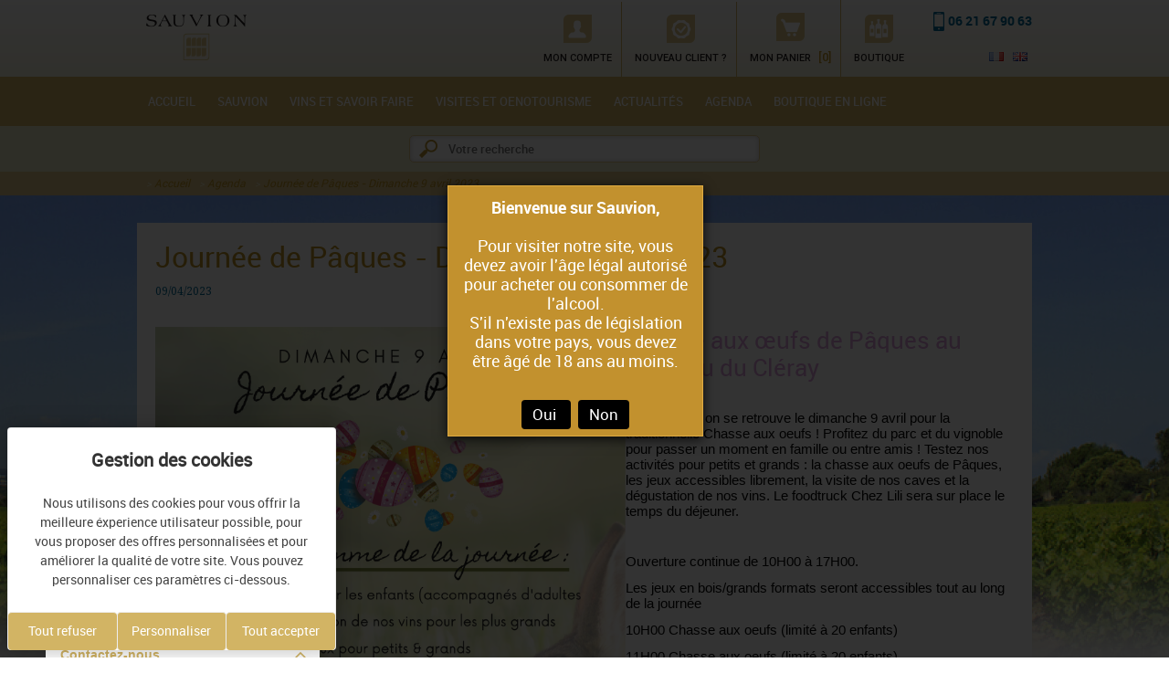

--- FILE ---
content_type: text/html
request_url: https://fr.sauvion.com/agenda/journee-de-paques-dimanche-9-avril-2023,118.html
body_size: 5930
content:
<!DOCTYPE html PUBLIC "-//W3C//DTD XHTML 1.0 Transitional//EN" "https://www.w3.org/TR/xhtml1/DTD/xhtml1-transitional.dtd">
<html lang="fr-fr" xmlns="http://www.w3.org/1999/xhtml">
<head>
	<meta http-equiv="Content-Type" content="text/html; charset=iso-8859-1" />
	<meta name="viewport" content="width=device-width, initial-scale=1.0, maximum-scale=1.0, minimum-scale=1.0, user-scalable=no" />
	<meta name="description" content="La Maison SAUVION est installï¿½e en plein cï¿½ur du vignoble Nantais au Chï¿½teau du Clï¿½ray-Sauvion en Eolie. Eolie, pays du vent, ï¿½voquant ainsi la douce brise ocï¿½anique qui vient caresser les vignes. Acquis par Ernest SAUVION en 1935, le Chï¿½teau du Clï¿½ray-Sauvion est, avec ses vieilles caves voutï¿½es, l'une des plus anciennes propriï¿½tï¿½s du vignoble de Sï¿½vre et Maine. Elle s'ï¿½tend sur 95 hectares, plantï¿½s principalement de Muscadet Sï¿½vre & Maine, mais ï¿½galement Gros-Plant, Chardonnay et Sauvignon. Les sols sont silico-argileux, terroir plutï¿½t tardif mais riche, ï¿½ fort potentiel de garde." />
	<title>
		Journ&eacute;e de P&acirc;ques - Dimanche 9 avril 2023 	</title>

	<base href="https://fr.sauvion.com" /> 
	<meta name="google-site-verification" content="d17CSmpuG6vz6ywdM-8Dr45D7b0W4b0CfGQenuSJo3E" />
	<meta http-equiv="X-UA-Compatible" content="IE=edge" />
	<link rel="Shortcut Icon" href="images/favicon.ico" />
	<link href="font/stylesheet.css" rel="stylesheet" type="text/css" />
	<link href="css/min.css" rel="stylesheet" type="text/css" />
	<link href="css/marianne.css" rel="stylesheet" type="text/css" />
	<link href='https://fonts.googleapis.com/css?family=Roboto:400,500,300' rel='stylesheet' type='text/css' />
	<link href='https://fonts.googleapis.com/css?family=Droid+Serif:400,700,400italic,700italic' rel='stylesheet' type='text/css' />
	<link href="shadowbox/shadowbox.css" rel="stylesheet" type="text/css" />
	<script type="text/javascript" src="//code.jquery.com/jquery-1.11.3.min.js"></script>
	<script type="text/javascript" src="js/min.js"></script>
	<script type="text/javascript" src="js/owl.carousel.min.js"></script>
	<script type="text/javascript" src="shadowbox/shadowbox.js"></script>
	<script type="text/javascript">
		Shadowbox.init();
	</script>
    <!-- TARTEAUCITRON -->
    <link href="https://cdn.koredge.website/tarteaucitron/tarteaucitron.min.css" rel="stylesheet">
    <style type="text/css">
        :root {
            --kg-tarteaucitron-background-color: #fff;
            --kg-tarteaucitron-color: #444;
            --kg-tarteaucitron-title-color: #333;

            --kg-tarteaucitron-button-background: #D2B464;

            --kg-tarteaucitron-button-background-hover: #1D1719;
            --kg-tarteaucitron-button-font-size: 14px;
            --kg-tarteaucitron-button-color: #fff;
            --kg-tarteaucitron-button-color-hover: #fff;
            --kg-tarteaucitron-button-border-color: #eee;
        }
    </style>
            <script type="text/javascript" src="https://tarteaucitron.io/load.js?domain=fr.sauvion.com&uuid=0ac3ab798e52de117086134aa427e2f08b782717"></script>
        <!-- END TARTEAUCITRON -->
        <script id="mcjs">!function(c,h,i,m,p){m=c.createElement(h),p=c.getElementsByTagName(h)[0],m.async=1,m.src=i,p.parentNode.insertBefore(m,p)}(document,"script","https://chimpstatic.com/mcjs-connected/js/users/de41bf885d11387ca689c9de5/df1d5e4bc25281d67807ac697.js");</script> 
</head>
<body>
<!-- Google Tag Manager (noscript) -->
<noscript><iframe src="https://www.googletagmanager.com/ns.html?id=GTM-MZCCLWJ"
height="0" width="0" style="display:none;visibility:hidden"></iframe></noscript>
<!-- End Google Tag Manager (noscript) -->

			<div id="panier_alert" class="div_alert" style="display:none;">
			<table width="100%">
				<tr>
					<td height="130" valign="middle"><span id="message_alert_panier"></span><br />
						<br />
						<a href="/agenda/journee-de-paques-dimanche-9-avril-2023,118.html#" onclick="masque_alert_panier(); return false;" class="valider centre gauche">
							Continuer mes achats
						</a>
						<a href="voir_panier.php" class="valider centre droite" >
							Commander
						</a></td>
					</tr>
				</table>
			</div>


			<div id="apercu_detail" style="display:none;"></div>

			<header>

				<div class="overall clearfix marge">
					<a id="logo" href="https://fr.sauvion.com" title="Accueil">
						<img src="images/logo.png" alt="Sauvion" />
						<strong>Sauvion</strong>

					</a>

					<div id="bandeau" class="clearfix">

						<!-- COMPTE -->
						<div id="compte" class="clearfix">
														<a class="btn_compte mon_compte" href="espace_client-connexion.php">
								mon compte							</a> 
							<a class="btn_compte nouveau_client" href="inscription.php">
								nouveau client ?							</a>
														<a class="btn_compte mon_panier" href="voir_panier.php" id="haut_compte_panier">
																mon panier								<span>
									[0]
								</span>
							</a>
							<a class="btn_compte boutique" href="boutique.html">
								Boutique	  </a>

							<div id="sociaux_haut"> 
															</div>

							<div id="langues" class="clearfix">
                            
								<a id="dp_fr" href="https://fr.sauvion.com"></a>
								<a id="dp_en" href="https://en.sauvion.com"></a>
								
							</div>
							

						</div><!-- FIN COMPTE -->
						<div id="tel_header">06 21 67 90 63</div>
					</div>

				</div><!-- FIN OVERALL TOP MENU -->


				<div id="menu" > 
					<div class="overall">
						<a id="btn_menu" href="/agenda/journee-de-paques-dimanche-9-avril-2023,118.html#" onclick="affiche_menu(); return false;">
							<span>Menu</span>
						</a>
						<ul id="deroulant" class="clearfix">
							<li>
								<a href="index.php">

									Accueil
								</a>
							</li>
															<li>
									<a href="/agenda/journee-de-paques-dimanche-9-avril-2023,118.html#" target="_self" class="deux_ligne">
										SAUVION									</a>
																			<ul>
																							<li>
													<a href="sauvion/l-histoire,10.html" target="_self">
														L'Histoire													</a>

																									</li>
																							<li>
													<a href="sauvion/le-chateau-du-cleray,11.html" target="_self">
														Le Ch&acirc;teau du Cleray													</a>

																									</li>
																					</ul>
																	</li>
																<li>
									<a href="/agenda/journee-de-paques-dimanche-9-avril-2023,118.html#" target="_self" class="deux_ligne">
										Vins et Savoir Faire									</a>
																			<ul>
																							<li>
													<a href="vins-et-savoir-faire/notre-savoir-faire,12.html" target="_self">
														Notre Savoir-Faire													</a>

																									</li>
																							<li>
													<a href="" >
														Notre Collection de Muscadet													</a>

																										<ul>
																													<li><a href="notre-collection-de-muscadet/gamme-haute-culture,18.html" target="_self">
																Gamme Haute Culture															</a></li>
																													<li><a href="notre-collection-de-muscadet/autres-cuvees,20.html" target="_self">
																Autres Cuv&eacute;es															</a></li>
																													<li><a href="notre-collection-de-muscadet/gamme-tradition,19.html" target="_self">
																Gamme Tradition															</a></li>
																											</ul>
																									</li>
																					</ul>
																	</li>
																<li>
									<a href="/agenda/journee-de-paques-dimanche-9-avril-2023,118.html#" target="_self" class="deux_ligne">
										Visites et oenotourisme									</a>
																			<ul>
																							<li>
													<a href="visite-et-oenotourisme/visite-et-degustation,31.html" target="_self">
														Visite et d&eacute;gustation													</a>

																									</li>
																							<li>
													<a href="visite-et-oenotourisme/a-l-ecole-des-vins,32.html" target="_self">
														A l'Ecole des Vins													</a>

																									</li>
																							<li>
													<a href="visite-et-oenotourisme/murder-party,33.html" target="_self">
														Murder Party													</a>

																									</li>
																							<li>
													<a href="visite-et-oenotourisme/jeu-de-piste,34.html" target="_self">
														Jeu de piste													</a>

																									</li>
																							<li>
													<a href="visite-et-oenotourisme/entreprises-associations,36.html" target="_self">
														Entreprises / Associations													</a>

																									</li>
																							<li>
													<a href="visite-et-oenotourisme/nos-partenaires,39.html" target="_self">
														Nos partenaires													</a>

																									</li>
																					</ul>
																	</li>
															<li><a class="une_ligne" href="actualites.html">
								Actualités							</a></li>
							<li><a class="une_ligne" href="agenda.html">
								Agenda							</a></li>
                            							<li id="li_boutique"><a class="une_ligne" href="boutique.html">
								Boutique en ligne							</a></li>
						</ul>
					</div>
				</div> <!-- fin menu -->
				
			</header>
			<div id="recherche_autocompletion">
				<div class="overall">
					<input type="text" onkeyup="maj_rech('rech', this.value, 'div_rech');" placeholder="Votre recherche" />
					<div id="div_rech"></div>
				</div>
			</div>
						<nav id="fil_ariane">
				<ul class="overall clearfix">
					<li itemprop="itemListElement" itemscope itemtype="https://schema.org/ListItem"><a itemprop="item" href="https://fr.sauvion.com"><span itemprop="name">Accueil</span></a><meta itemprop="position" content="1" /></li><li itemprop="itemListElement" itemscope itemtype="https://schema.org/ListItem"><a itemprop="item" href="https://fr.sauvion.com/agenda.php"><span itemprop="name">Agenda</span></a><meta itemprop="position" content="2" /></li><li itemprop="itemListElement" itemscope itemtype="https://schema.org/ListItem"><a itemprop="item" href="https://fr.sauvion.com/agenda/journee-de-paques-dimanche-9-avril-2023,118.html"><span itemprop="name">Journ&eacute;e de P&acirc;ques - Dimanche 9 avril 2023</span></a><meta itemprop="position" content="3" /></li>				</ul>
			</nav>
						<div class="fond">
				<div class="overall">
<div class="clearfix bloc_contenu" id="detail_actu_agenda">
    <div class="encart_actu">
        <h1>
            Journ&eacute;e de P&acirc;ques - Dimanche 9 avril 2023        </h1>
        <p class="date_actu">
            09/04/2023        </p>

        <div class="content_bloc clearfix">
            
            <p>
                <p><img alt="" src="/userfiles/image/Flyer%20VERSION%20WEB.png" style="float:left; height:731px; opacity:0.9; width:515px" /></p>

<p><span style="color:rgb(221, 160, 221)"><span style="font-size:26px">Chasse aux &oelig;ufs de P&acirc;ques au Ch&acirc;teau du Cl&eacute;ray</span></span></p>

<div>&nbsp;</div>

<p><span style="color:rgb(5, 5, 5); font-family:segoe ui historic,segoe ui,helvetica,arial,sans-serif; font-size:15px">Cette ann&eacute;e, on se retrouve le dimanche 9 avril pour la traditionnelle Chasse aux oeufs ! Profitez du parc et du vignoble pour passer un moment en famille ou entre amis ! Testez nos activit&eacute;s pour petits et grands : la chasse aux oeufs de P&acirc;ques, les jeux accessibles librement, la visite de nos caves et la d&eacute;gustation de nos vins.&nbsp;</span><span style="color:rgb(5, 5, 5); font-family:segoe ui historic,segoe ui,helvetica,arial,sans-serif; font-size:15px">Le foodtruck Chez Lili sera sur place le temps du d&eacute;jeuner.</span></p>

<p>&nbsp;</p>

<p><span style="color:rgb(5, 5, 5); font-family:segoe ui historic,segoe ui,helvetica,arial,sans-serif; font-size:15px">Ouverture continue de 10H00 &agrave; 17H00.</span></p>

<p><span style="color:rgb(5, 5, 5); font-family:segoe ui historic,segoe ui,helvetica,arial,sans-serif; font-size:15px">Les jeux en bois/grands formats seront accessibles tout au long de la journ&eacute;e</span></p>

<p><span style="color:rgb(5, 5, 5); font-family:segoe ui historic,segoe ui,helvetica,arial,sans-serif; font-size:15px">10H00 Chasse aux oeufs (limit&eacute; &agrave; 20&nbsp;enfants)</span></p>

<p><span style="color:rgb(5, 5, 5); font-family:segoe ui historic,segoe ui,helvetica,arial,sans-serif; font-size:15px">11H00 Chasse aux oeufs (limit&eacute; &agrave; 20 enfants)&nbsp;</span></p>

<p><span style="color:rgb(5, 5, 5); font-family:segoe ui historic,segoe ui,helvetica,arial,sans-serif; font-size:15px">11H30 Petite visite des caves</span></p>

<p><span style="color:rgb(5, 5, 5); font-family:segoe ui historic,segoe ui,helvetica,arial,sans-serif; font-size:15px">12H00-14H00 Pr&eacute;sence du Foodtruck Chez Lili -&gt;&nbsp;<u><em>Repas sur r&eacute;servervation !</em></u></span></p>

<p><span style="color:rgb(5, 5, 5); font-family:segoe ui historic,segoe ui,helvetica,arial,sans-serif; font-size:15px">14H00&nbsp;Petite visite des caves</span></p>

<p><span style="color:rgb(5, 5, 5); font-family:segoe ui historic,segoe ui,helvetica,arial,sans-serif; font-size:15px">14H30&nbsp;Chasse aux oeufs (limit&eacute; &agrave; 20&nbsp;enfants)</span></p>

<p><span style="color:rgb(5, 5, 5); font-family:segoe ui historic,segoe ui,helvetica,arial,sans-serif; font-size:15px">15H00&nbsp;Petite visite des caves</span></p>

<p><span style="color:rgb(5, 5, 5); font-family:segoe ui historic,segoe ui,helvetica,arial,sans-serif; font-size:15px">15H30&nbsp;Chasse aux oeufs (limit&eacute; &agrave; 20&nbsp;enfants)</span></p>

<p><span style="color:rgb(5, 5, 5); font-family:segoe ui historic,segoe ui,helvetica,arial,sans-serif; font-size:15px">16H00&nbsp;Petite visite des caves</span></p>

<p><span style="color:rgb(5, 5, 5); font-family:segoe ui historic,segoe ui,helvetica,arial,sans-serif; font-size:15px">16H30&nbsp;Chasse aux oeufs (limit&eacute; &agrave; 20&nbsp;enfants)</span></p>

<p>&nbsp;</p>

<p>&nbsp;</p>

<div><span style="color:rgb(5, 5, 5); font-family:segoe ui historic,segoe ui,helvetica,arial,sans-serif; font-size:15px">Tarif : 5,00 &euro; par enfant (jusqu&rsquo;&agrave; 15 ans), gratuit pour les parents</span></div>

<div><span style="color:rgb(5, 5, 5); font-family:segoe ui historic,segoe ui,helvetica,arial,sans-serif; font-size:15px">Menu adulte 13&euro; : poulet tikka massala + brookie (mix entre un brownie et un cookie)</span></div>

<div><span style="color:rgb(5, 5, 5); font-family:segoe ui historic,segoe ui,helvetica,arial,sans-serif; font-size:15px">Menu enfant 10&euro; : nuggets maison et frites + brookie&nbsp;(mix entre un brownie et un cookie)</span></div>

<div>
<p>&nbsp;</p>
</div>

<h3><span style="color:rgb(5, 5, 5); font-family:segoe ui historic,segoe ui,helvetica,arial,sans-serif; font-size:15px">R&eacute;servation en ligne sur le site&nbsp;</span><a href="https://www.alecoledesvins.fr/sauvion-chateau-du-cleray/seances/chasse-aux-oeufs/303" style="font-family: &quot;Segoe UI Historic&quot;, &quot;Segoe UI&quot;, Helvetica, Arial, sans-serif; font-size: 15px;" target="_blank">alecoledesvins.fr</a><span style="color:rgb(5, 5, 5); font-family:segoe ui historic,segoe ui,helvetica,arial,sans-serif; font-size:15px">, par t&eacute;l&eacute;phone au 02.40.36.66.00 ou 06.21.67.90.63&nbsp;et&nbsp;par email sauvion@sauvion.fr</span></h3>

<p>&nbsp;</p>
            </p>
        </div>
    </div>

    <a class="btn_retour_item" href="javascript:history.back()">Retour</a>

</div>

</div><!-- FIN OVERALL -->
</div>

<div id="barre_footer">
	<div class="overall marge">
		<table width="100%" cellpadding="0" cellspacing="0">
			<tr>
				<td width="50%" align="left" height="65">
					<span id="txt_paiement_secu">Paiement sécurisé</span>
					<span id="img_paiement_secu"> Paiement par carte visa mastercard carte bleu</span>
				</td>
				<td width="50%" align="right" height="65"> 
											
				</td>
			</tr>
		</table>
	</div>
</div>
<footer id="footer" >
	<div class="overall clearfix marge">

		<div class="col_left col-3">
			<p>Aide</p>
			<ul>
				<li><a href="faq.html">FAQ</a></li>
				<li><a href="pour-en-savoir-plus.html">Pour en savoir plus</a></li>
				<li><a href="nos-horaires-d-ouvertures.html">Nos horaires d’ouverture</a></li>
				<li><a href="http://www.lgcf.eu/contact/form.sauvion.cpm" target="_blank">Contact</a></li>
				<li><a href="https://fr.sauvion.com/cgv.html">Conditions générales de vente</a></li>
				<li><a href="https://fr.sauvion.com/politique-de-confidentialite.html">Politique de confidentialité</a></li>
				<li><a href="https://fr.sauvion.com/cgu.html">Conditions générales d'utilisation</a></li>
				<li><a href="https://fr.sauvion.com/politique-de-cookies.html">Politique de cookies</a></li>
				<li><a href="https://fr.sauvion.com/sauvion/accessiblite,40.html">Accessibilité</a></li>
				<li><a href="mentions-legales.html">Mentions légales</a></li>
                <li><a href="#tarteaucitron">Gestion des cookies</a></li>
				<li>Nos partenaires : </li>
				<li>	<a href="http://www.levignobledenantes-tourisme.com/">Office de Tourisme du Vignoble de Nantes</a></li>
				<li><a href="https://fr.sauvion.com/visite-et-oenotourisme/nos-partenaires,39.html">Autres</a></li>
			</ul>
		</div>

		<div class="col_left col-3" >
			<p>Contact</p>

			<p><strong>Au Château du Cléray</strong><br />
				MAISON SAUVION<br/>
				Façonneur de Plaisir<br/>
				Château du Cléray - Sauvion en Eolie<br/>
				BP 49459<br/>44194 Vallet Cedex - France<br/>
				Tél : +33 (0)6 21 67 90 63<br/>
				Tél caves : +33 (0)2 40 36 48 83<br />
				<a href="http://www.lgcf.eu/contact/form.sauvion.cpm" target="_blank">Contact</a>
			</p>
		</div>

		<div class="col_left col-3" style="position:relative;">
			<img src="images/logo-cave-touristique_livrable.png" style="position:absolute;">
			<a href="http://www.levignobledenantes-tourisme.com/" target="_blank"><img src="images/vdn.png" style="position:absolute; margin-top:110px; width:70px; margin-left:20%" alt="Office de Tourisme du Vignoble de Nantes"></a>
		</div>
		<a href="images/map_footer_zoom.png" rel="shadowbox" title="">
			<img id="map_footer" src="images/map_footer_x2.png" width="265" alt="carte" />
		</a>
	</div>
	<div id="footer_cat">
		<div class="overall">
			<div class="col_footer_cat">
				<p>Gamme de produits</p>
				<ul class="columns">
											<li><a href="boutique-haute-culture-de-sauvion,17.html">Haute Culture de Sauvion</a></li>
												<li><a href="boutique-tradition-de-sauvion,18.html">Tradition de Sauvion</a></li>
												<li><a href="boutique-chateau-de-fesles,19.html">Ch&acirc;teau de Fesles</a></li>
												<li><a href="boutique-idees-cadeaux,30.html">Id&eacute;es Cadeaux</a></li>
												<li><a href="boutique-sans-alcool,31.html">Sans Alcool</a></li>
										</ul>
			</div><div class="clear"></div>
		</div><div class="clear"></div>
	</div>
			<div id="div-banniere-mineur-1">
				<div id="div-banniere-mineur-2" >
					<figure><img src="images/marianne.jpg" alt="Logo Marianne" ></figure>
					<div>
						<div class="bold">Interdiction de vente de boissons alcoolisées aux mineurs de moins de 18 ans</div>
						<div>la preuve de majorité est exigée au moment de la vente en ligne.</div>
						<span>code de la santé publique, art.L 3342-1 et L.3353-3</span>
					</div>
				</div>
			</div>
			<p><a href="mentions-legales.html">Mentions légales</a> - <a href="https://www.koredge.fr/" target="_blank">Réalisation Koredge</a></p>
			<p>L'abus d'alcool est dangereux pour la santé, à consommer avec modération</p>
		</div>
	</div>
</footer>




	        <div class="fond_mineur" id="fond_mineur" ></div>
        <!-- POP UP MINEUR -->
        <div id="div_mineur" class="div_mineur">
            <table width="100%">
                <tr>
                    <td height="130" valign="middle"><span id="message_mineur"><strong>Bienvenue sur Sauvion,</strong><br /><br />
Pour visiter notre site, vous devez avoir l'âge légal autorisé pour acheter ou consommer de l'alcool.<br />S'il n'existe pas de législation dans votre pays, vous devez être âgé de 18 ans au moins.<br /></span><br />
                        <br />
                        <a href="#" onclick="masque_mineur(); return false;" class="valider gauche" >
                            Oui                        </a>&nbsp;
                        <a href="http://www.alcool-info-service.fr/" class="valider droite" >
                            Non                        </a>
                    </td>
                </tr>
            </table>
        </div>
    		<div id="div_alert" class="div_alert" style=" display:none;">
			<table width="100%">
				<tr>
					<td height="130" valign="middle"><span id="message_alert"></span><br />
						<br />
						<a href="#" onclick="masque_alert(); return false;" class="valider centre" >
							FERMER						</a></td>
					</tr>
				</table>
							</div>
		<script type="text/javascript" src="js/min_recherche.js"></script>
		<script type="application/ld+json">
			{
				"@context" : "http://schema.org",
				"@type" : "Organization",
				"legalName" : "Sauvion",
				"url" : "https://fr.sauvion.com",
				"contactPoint" : [{
					"@type" : "ContactPoint",
					"telephone" : "+33240362255",
					"contactType" : "customer service"
				}],
				"logo" : "https://fr.sauvion.com/images/x2/logo.png"
			}
		</script>
	</body>
	</html>


--- FILE ---
content_type: text/css
request_url: https://fr.sauvion.com/css/min.css
body_size: 12686
content:
@charset "iso-8859-1";
#recherche_autocompletion .overall,
* {
    -webkit-box-sizing: border-box;
    -moz-box-sizing: border-box
}

.btn_compte,
ul#deroulant>li>a {
    -webkit-transition: all .3s;
    -o-transition: all .3s
}

.owl-carousel,
.owl-carousel .owl-item,
.owl-controls {
    -webkit-tap-highlight-color: transparent
}

#langues,
#sociaux_haut,
#tel_header:before,
.btn_tte_bloc:after,
button,
input,
select {
    vertical-align: middle
}

body {
    font-family: RobotoRegular;
    min-width: 300px
}

body p {
    color: #231F20;
    font-size: .75em
}

a,
h2 {
    color: #C2912E
}

a:hover {
    color: #000
}

h1 {
    color: #FFF
}

input[type=submit] {
    -webkit-appearance: none;
    -moz-appearance: none;
    appearance: none
}

.right {
    float: right
}

.left {
    float: left
}

.img_droite {
    float: right;
    width: 320px;
    margin: 5px 0 5px 20px
}

.col-1,
.col-10,
.col-11,
.col-12,
.col-2,
.col-3,
.col-4,
.col-5,
.col-6,
.col-7,
.col-8,
.col-9,
.col_left {
    float: left
}

.img_gauche {
    float: left;
    width: 320px;
    margin: 5px 20px 5px 0
}

strong {
    font-family: RobotoBold
}

#back {
    background: url(../images/bg.jpg) center top repeat-x #c4a868;
    min-height: 640px
}

.overall {
    max-width: 980px;
    width: 100%;
    margin: auto
}

.clearfix:after {
    content: ".";
    display: block;
    clear: both;
    visibility: hidden;
    line-height: 0;
    height: 0
}

* {
    -ms-box-sizing: border-box;
    -o-box-sizing: border-box;
    box-sizing: border-box
}

.col-1 {
    width: 8.3333333333%
}

.col-2 {
    width: 16.6666666666%
}

.col-3 {
    width: 25%
}

.col-4 {
    width: 33.3333333333%
}

.col-5 {
    width: 41.6666666666%
}

.col-5-1 {
    width: 48%
}

.col-6 {
    width: 50%
}

.col-7 {
    width: 58.3333333333%
}

.col-8 {
    width: 66.6666666666%
}

.col-9 {
    width: 75%
}

.col-10 {
    width: 83.3333333333%
}

.col-11 {
    width: 91.6666666666%
}

.col-12 {
    width: 100%
}

.col_right {
    float: right
}

.decallage {
    margin: 0 -10px
}

.col_gauche {
    width: 48%;
    float: left
}

.col_droite {
    width: 48%;
    float: right
}

.padding_l {
    padding-left: 20px
}

.padding_r {
    padding-right: 20px
}

.item_bottle {
    margin-bottom: 20px;
    padding: 20px;
    margin-top: 20px;
    float: left;
    width: 50%
}

#bandeau,
#compte {
    float: right
}

.item_bottle .container_image,
.item_bottle .content_text {
    width: 100%;
    text-align: center;
    margin: 0 auto
}

.item_bottle .container_image img {
    max-height: 250px;
    width: auto
}

.item_bottle2 .container_image {
    max-width: 120px;
    margin: 0 auto
}

.item_bottle .content_text {
    margin: 0 auto;
    text-align: center
}

.item_bottle2 #blanc,
.item_bottle2 #fil_fer,
.item_bottle2 #rose,
.item_bottle2 #rouge {
    text-align: center
}

.item_bottle2 #blanc .container_image,
.item_bottle2 #fil_fer .container_image,
.item_bottle2 #rose .container_image,
.item_bottle2 #rouge .container_image {
    width: 15%;
    display: inline-block
}

.collection_vin .content_text {
    text-align: center;
    max-width: 70%;
    margin: 0 auto
}

.collection_vin {
    text-align: center
}

.collection_vin>div {
    padding: 20px 0
}

.collection_vin h2 {
    margin-top: 0;
    font-size: 1.7em;
    color: #006B99;
    font-weight: 700;
    border-bottom: 1px solid #DEDEDE;
    border-top: 1px solid #DEDEDE;
    padding: 10px
}

#dp_en,
#dp_fr {
    width: 16px;
    height: 11px;
    margin: 5px;
    float: left
}

.item_bottle2 {
    padding: 20px 0
}

header {
    background: #fff;
    background: -moz-linear-gradient(top, rgba(255, 255, 255, 1) 0, rgba(233, 229, 196, 1) 100%);
    background: -webkit-gradient(linear, left top, left bottom, color-stop(0, rgba(255, 255, 255, 1)), color-stop(100%, rgba(233, 229, 196, 1)));
    background: -webkit-linear-gradient(top, rgba(255, 255, 255, 1) 0, rgba(233, 229, 196, 1) 100%);
    background: -o-linear-gradient(top, rgba(255, 255, 255, 1) 0, rgba(233, 229, 196, 1) 100%);
    background: -ms-linear-gradient(top, rgba(255, 255, 255, 1) 0, rgba(233, 229, 196, 1) 100%);
    background: linear-gradient(to bottom, rgba(255, 255, 255, 1) 0, rgba(233, 229, 196, 1) 100%);
    filter: progid:DXImageTransform.Microsoft.gradient( startColorstr='#ffffff', endColorstr='#e9e5c4', GradientType=0)
}

#logo {
    float: left;
    margin: 0;
    padding: 15px 10px
}

#logo strong {
    display: none
}

#langues,
.btn_compte {
    display: inline-block
}

#dp_fr {
    background: url(../images/dp_fr.png) top no-repeat
}

#dp_en {
    background: url(../images/dp_en.png) top no-repeat
}

.btn_compte {
    color: #231F20;
    padding: 14px 10px;
    text-transform: uppercase;
    -moz-transition: all .3s;
    -ms-transition: all .3s;
    transition: all .3s;
    border-right: 1px solid #D2B464;
    font-family: Roboto, sans-serif;
    font-weight: 500;
    font-size: .688em
}

.mon_compte:before,
.mon_panier:before,
.nouveau_client:before {
    display: block;
    width: 31px;
    height: 31px;
    margin: 0 auto 10px;
    content: ""
}

ul#deroulant>li>a,
ul#deroulant>li>ul li a {
    -moz-transition: all .3s;
    -ms-transition: all .3s
}

.btn_compte:hover {
    color: #BF9422
}

.btn_compte span {
    text-transform: lowercase;
    color: #BF9422;
    padding-left: 5px;
    font-size: 1.182em
}

#bloc_accueil h2,
.col_footer_cat p,
.item_actu span,
ul#deroulant>li>a {
    text-transform: uppercase
}

.mon_compte:before {
    background: url(../images/picto_compte.png) center no-repeat
}

.nouveau_client:before {
    background: url(../images/picto_nouveau_client.png) center no-repeat
}

.mon_panier:before {
    background: url(../images/picto_panier.png) center no-repeat
}

.boutique:before {
    content: "";
    width: 31px;
    height: 31px;
    display: block;
    margin: 0 auto 10px;
    background: url(../images/picto_boutique.png) center no-repeat
}

#facebook_footer,
#twitter_footer {
    height: 30px;
    width: 30px;
    display: block
}

.boutique {
    border-right: none
}

#bandeau {
    position: relative
}

#tel_header {
    position: absolute;
    top: 15px;
    right: 0;
    color: #006B99;
    font-size: .875em;
    font-family: robotobold
}

ul#deroulant,
ul#deroulant>li>a {
    font-family: RobotoMedium, sans-serif;
    font-weight: 500
}

#tel_header:before {
    content: '';
    display: inline-block;
    background: url(../images/tel.png);
    width: 12px;
    height: 21px;
    margin: -2px 4px 0 0
}

#sociaux_haut {
    display: inline-block;
    margin-left: 40px;
    width: 30px
}

#sociaux_haut .btn_sociaux {
    float: left;
    margin: 0 4px;
    display: inline-block
}

#sociaux_haut .btn_sociaux span {
    text-indent: -99999px;
    display: block
}

#sociaux_haut #facebook {
    background: url(../images/picto_f_v.png);
    width: 22px;
    height: 22px;
    display: block
}

#sociaux_haut #twitter {
    background: url(../images/picto_t_v.png);
    width: 22px;
    height: 22px;
    display: block
}

#menu {
    background: #D2B464
}

ul#deroulant {
    padding: 0;
    margin: 0;
    list-style: none;
    display: block
}

ul#deroulant>li {
    float: left;
    position: relative
}

ul#deroulant>li>a {
    display: block;
    font-size: .813em;
    line-height: 1.25em;
    color: #FFF;
    transition: all .3s;
    padding: 19px 12px;
    text-align: center
}

#btn_sinscrire,
ul#deroulant>li>ul li a {
    -webkit-transition: all .3s;
    -o-transition: all .3s
}

ul#deroulant li ul,
ul#deroulant>li:last-child>a:hover {
    background: #BF9422
}

ul#deroulant>li:hover>a {
    background-color: #BF9422
}

ul#deroulant>li>ul {
    display: none;
    position: absolute;
    min-width: 249px;
    width: 100%;
    z-index: 200;
    margin: 0;
    list-style: none
}

ul#deroulant>li>ul li a {
    display: block;
    padding: 6px 6px 6px 15px;
    border-bottom: 1px solid rgba(255, 255, 255, .24);
    color: #fff;
    font-size: .75em;
    transition: all .3s
}

ul#deroulant li:hover>a {
    background: #B68D1E
}

#recherche_autocompletion,
footer {
    background: #E9E5C4
}

ul#deroulant>li>ul>li {
    position: relative;
    list-style: none
}

ul#deroulant>li>ul>li ul {
    display: none;
    margin: 0
}

ul#deroulant>li>ul>li:hover ul {
    -webkit-transform: translateX(124%);
    -ms-transform: translateX(124%);
    transform: translateX(124%);
    POSITION: absolute;
    top: 0;
    width: 200px;
    display: block
}

ul#deroulant>li>ul>li ul li {
    color: #fff;
    list-style: none
}

ul#deroulant>li:hover>ul {
    display: block !important
}

#recherche_autocompletion .overall {
    padding: 10px;
    box-sizing: border-box
}

#recherche_autocompletion input[type=text] {
    background: url(../images/loupe_recherche.png) 10px 4px no-repeat #FFF;
    border-radius: 5px;
    padding: 0 0 0 30px;
    border: 1px solid #DDC486;
    color: #231F20;
    height: 30px;
    width: 40%;
    margin: auto;
    float: none;
    display: block;
    text-indent: 12px;
    line-height: 30px;
    box-shadow: inset 0 0 5px rgba(0, 0, 0, .2);
    font-family: robotomedium;
    -webkit-box-sizing: border-box;
    -moz-box-sizing: border-box;
    box-sizing: border-box
}

#txt_paiement_secu,
#txt_reseaux {
    color: #000;
    font-size: .75em;
    font-family: RobotoMedium, sans-serif
}

#barre_footer {
    background: #fff;
    border-top: 1px solid #E9E5C4
}

#img_paiement_secu {
    background: url(../images/img_paiement_secu.png) no-repeat;
    display: inline-block;
    height: 21px;
    width: 136px;
    text-indent: -99999px
}

#txt_paiement_secu {
    float: left;
    margin-right: 15px;
    padding-top: 3px
}

#txt_reseaux {
    float: right;
    margin-right: 10px;
    padding-top: 7px
}

#facebook_footer {
    background: url(../images/picto_f.png)
}

#twitter_footer {
    background: url(../images/picto_t.png)
}

#barre_footer .btn_sociaux {
    float: right;
    margin-left: 10px
}

#barre_footer .btn_sociaux span {
    display: none
}

footer {
    width: 100%;
    margin: auto;
    padding-top: 20px
}

#footer_cat {
    background: #d2b464
}

footer>.overall:first-of-type {
    padding-bottom: 20px
}

footer .col_left p {
    margin-top: 0;
    font-family: RobotoLight;
    font-weight: 300;
    font-size: .813em
}

footer .col_left p:first-of-type {
    color: #BB8F29;
    font-family: 'Droid Serif', serif;
    font-size: .938em;
    text-transform: uppercase;
    font-style: italic
}

footer .col_left ul {
    padding: 0;
    margin: 0;
    list-style: none
}

footer .col_left ul li {
    padding-top: 3px;
    padding-bottom: 3px
}

footer .col_left ul li a {
    font-size: .75em;
    display: block;
    color: #231F20;
    font-family: RobotoLight;
    font-weight: 300
}

footer .col_left ul li a:hover {
    color: #FFF
}

.col_footer_cat {
    float: left;
    width: 100%;
    padding: 0 0 15px;
    color: #fff;
    -webkit-box-sizing: border-box;
    -moz-box-sizing: border-box;
    box-sizing: border-box
}

.col_footer_cat ul,
.col_footer_cat ul li {
    padding: 0;
    margin: 0;
    list-style: none
}

.col_footer_cat p {
    color: #FFF;
    font-family: 'Droid Serif', serif;
    font-size: .938em;
    font-style: italic
}

.col_footer_cat .columns {
    -webkit-columns: 4;
    -moz-columns: 4;
    columns: 4;
    -webkit-column-gap: 15px;
    -moz-column-gap: 15px;
    column-gap: 15px
}

.col_footer_cat ul li {
    float: left;
    width: 100%;
    font-size: .75em;
    -webkit-box-sizing: border-box;
    -moz-box-sizing: border-box;
    box-sizing: border-box
}

#map_footer,
#mentions p:last-of-type {
    float: right
}

.col_footer_cat ul li a {
    color: #824503
}

.col_footer_cat ul li a:hover {
    color: #FFF
}

#mentions p,
#mentions p a {
    color: #824503
}

#map_footer {
    margin-right: 15px
}

#mentions {
    padding: 10px 0;
    background: #DDC689;
    color: #675544;
    font-family: RobotoLight
}

#mentions p {
    text-align: center;
    font-size: .688em;
    float: left
}

#mentions p a:hover {
    color: #000
}

#slider_boutique,
#slider_home {
    margin-bottom: 20px;
    box-shadow: 0 -3px 6px -5px rgba(0, 0, 0, .85)
}

.description_slide {
    background: rgba(0, 0, 0, .59);
    padding: 5px;
    position: absolute;
    z-index: 9;
    BOTTOM: 0
}

.description_slide>div {
    margin-bottom: 33px
}

.description_slide h2 {
    color: #D2B464;
    font-size: 1em;
    text-align: center
}

#slider_boutique img,
#slider_home img {
    width: 100%;
    display: block
}

#slider_boutique ul,
#slider_home ul {
    padding: 0;
    margin: 0
}

#slider_boutique ul li,
#slider_home ul li {
    list-style: none
}

#slider_home .owl-carousel .owl-wrapper-outer {
    max-height: 380px;
    overflow: hidden
}

.owl-pagination {
    text-align: center;
    position: absolute;
    width: 100%;
    bottom: 10px
}

.owl-page,
.owl-page.active {
    display: inline-block;
    width: 19px;
    height: 18px;
    margin: 6px
}

.owl-page {
    background: url(../images/puce_slide.png) left no-repeat
}

.owl-page.active {
    background: url(../images/puce_slide.png) right no-repeat
}

.owl-buttons {
    position: absolute;
    top: 48%;
    width: 100%
}

#slider_boutique .owl-next,
#slider_boutique .owl-prev {
    position: absolute;
    width: 34px;
    height: 33px;
    z-index: 50;
    text-indent: -9000px;
    cursor: pointer
}

#slider_boutique .owl-carousel .owl-wrapper-outer {
    max-height: 264px;
    overflow: hidden
}

#slider_boutique .owl-prev {
    left: -10px;
    background: url(../images/slide_gauche.png) no-repeat
}

#slider_boutique .owl-next {
    right: -10px;
    background: url(../images/slide_droite.png) no-repeat
}

#bloc_accueil h2 {
    font-size: 1.188em;
    font-family: 'Droid Serif', serif;
    font-style: italic
}

#bloc_affaires .btn strong,
#bloc_coeur .btn strong,
#bloc_offre .btn strong,
.item_actu strong,
.item_agenda strong {
    font-weight: 400 !important;
    color: #BF9422 !important;
    font-size: .938em;
    font-family: RobotoBold;
    display: block
}

#bloc_affaires .btn strong,
#bloc_offre .btn strong {
    margin-bottom: 5px
}

#bloc_agenda .content_bloc {
    min-height: 200px !important
}

#bloc_actu h2 {
    color: #fff;
    background: #BF9422;
    padding: 10px;
    margin: 0;
    -webkit-border-top-left-radius: 15px;
    -moz-border-radius-topleft: 15px;
    border-top-left-radius: 15px
}

.img_actu {
    max-height: 120px;
    overflow: hidden
}

.img_actu img {
    width: 100%;
    position: relative
}

.item_actu {
    display: block;
    padding: 15px;
    color: #301700
}

.item_actu span {
    display: block;
    color: #006B99;
    font-family: RobotoMedium;
    font-size: .688em
}

.item_actu:hover span {
    color: #BF9422
}

#bloc_affaires .img,
#bloc_coeur .img,
#bloc_offre .img {
    float: left;
    height: auto;
    width: 50%
}

#bloc_affaires .img img,
#bloc_coeur .img img,
#bloc_offre .img img {
    max-width: 100%;
    padding: 10px
}

#bloc_affaires .btn,
#bloc_coeur .btn,
#bloc_offre .btn {
    padding: 10px;
    display: block;
    float: left;
    width: 50%
}

#bloc_affaires .btn .prix_promo,
#bloc_coeur .btn .prix_promo,
#bloc_offre .btn .prix_promo {
    color: #006B99;
    font-size: 1.563em;
    padding-top: 10px;
    display: block;
    font-family: 'Droid Serif', serif
}

#bloc_affaires .btn .pastille_promo,
#bloc_coeur .btn .pastille_promo,
#bloc_offre .btn .pastille_promo {
    color: #FFF;
    min-height: 23px;
    padding: 5px;
    background: #006B99;
    -webkit-border-radius: 5px;
    -moz-border-radius: 5px;
    border-radius: 5px;
    text-align: center;
    letter-spacing: -1px;
    font-family: 'Droid Serif', serif;
    font-weight: 700;
    font-size: .688em;
    width: 31px;
    display: block
}

#bloc_affaires .btn .prix_barre,
#bloc_coeur .btn .prix_barre,
#bloc_offre .btn .prix_barre {
    display: block
}

.mise_en_avant {
    margin: 0 -10px;
    padding-bottom: 20px
}

.mise_en_avant .content_bloc {
    min-height: 260px;
    border: 1px solid #c5c1c1
}

.mise_en_avant #bloc_affaires,
.mise_en_avant #bloc_coeur {
    float: left;
    min-height: 100px;
    width: 50%;
    padding: 0 10px
}

.mise_en_avant #bloc_affaires .img,
.mise_en_avant #bloc_coeur .img {
    float: left;
    width: 44%;
    height: auto;
    background-color: #fff
}

.mise_en_avant #bloc_affaires .content,
.mise_en_avant #bloc_coeur .content {
    padding: 15px;
    display: block;
    color: #473d3e;
    font-size: .75em;
    width: 56%;
    float: left
}

#bloc_affaires h2,
#bloc_agenda h2,
#bloc_coeur h2,
#bloc_offre h2,
.mise_en_avant #bloc_affaires .titre {
    background: #BF9422;
    margin: 0;
    padding: 10px;
    color: #fff;
    -webkit-border-top-left-radius: 15px;
    -moz-border-radius-topleft: 15px;
    border-top-left-radius: 15px;
    font-size: 1.3em
}

.item_agenda {
    display: block;
    color: #301700;
    padding: 15px 15px 5px
}

.item_agenda:hover {
    color: #301700 !important
}

.item_agenda span {
    float: left;
    margin-right: 15px;
    width: 46px;
    height: 36px;
    color: #FFF;
    text-align: center;
    font-size: .813em;
    line-height: .825em;
    padding: 5px;
    background: #006B99;
    -webkit-border-radius: 5px;
    -moz-border-radius: 5px;
    border-radius: 5px
}

#btn_sinscrire,
.btn_tte_bloc {
    text-align: right;
    display: block
}

#bloc_news h2 {
    background: #DDC486;
    margin: 0;
    padding: 10px;
    color: #fff;
    -webkit-border-top-left-radius: 15px;
    -moz-border-radius-topleft: 15px;
    border-top-left-radius: 15px
}

#bloc_newsletter {
    padding: 15px;
    min-height: 160px !important;
    border-bottom: 1px solid #E9E5C4
}

#bloc_newsletter p {
    color: #231F20;
    margin: 10px 0 0;
    line-height: 1.25em;
    font-size: .75em;
    font-family: RobotoLight
}

#btn_sinscrire,
#email_newsletter {
    font-family: RobotoMedium;
    width: 100%;
    text-transform: uppercase
}

#email_newsletter {
    background: #F9F4E9;
    -webkit-border-radius: 5px;
    -moz-border-radius: 5px;
    border-radius: 5px;
    padding: 0;
    color: #BF9422;
    height: 34px;
    text-indent: 12px;
    line-height: 34px;
    border: 1px solid #E9E5C4;
    margin-top: 15px
}

#btn_sinscrire {
    -moz-transition: all .3s;
    -ms-transition: all .3s;
    transition: all .3s;
    border: none;
    font-size: .875em;
    padding: 10px 15px 10px 0;
    color: #231F20;
    cursor: pointer;
    background: url(../images/fleche_small.png) right no-repeat
}

.btn_retour_item,
.btn_tte_bloc {
    -webkit-transition: all .3s;
    -moz-transition: all .3s;
    -o-transition: all .3s;
    -ms-transition: all .3s
}

#bloc_accueil .col_left .content_bloc,
.btn_tte_bloc {
    border-left: 1px solid #E9E5C4;
    border-right: 1px solid #E9E5C4
}

#txt_presentation img {
    width: 100%;
    border-radius: 4px;
    margin: 0 0 10px
}

#txt_presentation p {
    color: #333;
    font-size: .75em;
    margin: 0;
    font-family: RobotoLight
}

#txt_presentation h1,
#txt_presentation p span {
    color: #006B99;
    font-size: 1.583em;
    font-family: 'Droid Serif', serif;
    display: block;
    margin: 0 0 5px;
    font-style: italic
}

#bloc_accueil {
    padding-bottom: 20px
}

#bloc_accueil p {
    font-family: RobotoLight;
    font-size: .75em;
    margin-top: 0
}

#bloc_accueil .col_left {
    padding: 10px;
    min-height: 350px
}

#bloc_accueil .col_left .content_bloc {
    min-height: 260px
}

.content_bloc {
    background: #fff
}

.btn_tte_bloc {
    padding: 7px;
    color: #231F20;
    font-family: RobotoBold;
    font-weight: 500;
    font-size: .625em;
    width: 100%;
    background: #F9F4E9;
    text-transform: uppercase;
    transition: all .3s;
    border-bottom: 1px solid #E9E5C4;
    clear: both
}

.btn_tte_bloc:after {
    content: "";
    background: url(../images/fleche_small.png);
    width: 6px;
    height: 10px;
    display: inline-block;
    margin-left: 5px
}

.btn_tte_bloc:hover {
    color: #BF9422
}

.content_page {
    line-height: 18px
}

.content_page ol,
.content_page ul {
    font-size: .75em
}

.content_page img {
    margin: 0 auto
}

#fil_ariane {
    margin: auto;
    padding: 6px;
    background: #ddc486
}

#fil_ariane ul li {
    list-style: none;
    float: left
}

#fil_ariane ul li a {
    display: block;
    color: #BF9422;
    font-style: italic;
    font-size: 12px
}

#fil_ariane ul li a:before {
    content: '>';
    color: #E9E5C4;
    font-size: 11px;
    display: inline-block;
    margin: 0 3px 0 10px
}

.encart_actu h2 a:before,
.fond:before {
    content: ""
}

#fil_ariane ul li a:hover {
    color: #FFF
}

.fond {
    position: relative;
    padding-top: 30px;
    padding-bottom: 30px
}

.fond:before {
    display: block;
    width: 100%;
    height: 520px;
    position: absolute;
    left: 0;
    z-index: -1;
    top: 0;
    background: url(../images/background.jpg) center no-repeat
}

.bloc_contenu {
    padding: 20px;
    min-height: 310px;
    background: #fff
}

.btn_input,
.titre {
    background: #BF9422;
    text-align: center
}

.bloc_contenu img {
    max-width: 100%;
}

.bloc_contenu p {
    font-size: .75em
}

.bloc_contenu h1 {
    color: #BF9422;
    margin: 0;
    padding: 0 0 10px
}

.bloc_contenu h3 {
    color: #BF9422
}

.titre {
    color: #FFF;
    font-size: 1.188em;
    padding: 10px;
    margin: 0;
    font-family: 'Droid Serif', serif;
    font-style: italic
}

.mobile {
    display: none
}

.btn_input {
    border: none;
    display: block;
    width: 50%;
    color: #FFF;
    border-radius: 4px;
    border-bottom: 2px solid #814604;
    padding: 8px;
    margin: 15px auto auto;
    cursor: pointer;
    font-weight: 700;
    font-size: .813em;
    font-family: Arial, Helvetica, sans-serif
}

.btn_input:hover {
    color: #FFF;
    background: #006B99;
    border-bottom: 2px solid #006B99
}

.titre_table_compte {
    padding: 10px 15px;
    margin: 0;
    background: #BF9422;
    font-size: 1em !important;
    color: #FFF;
    font-family: 'Droid Serif', serif;
    font-style: italic
}

.bloc_td_txt,
.bloc_td_txt2 {
    font-size: .75em;
    width: 50%;
    float: left
}

.bloc_td_txt {
    text-align: right;
    font-weight: 700
}

.bloc_td_txt2 {
    text-align: left
}

.bloc_td_txt label {
    display: block;
    margin: 6px;
    font-size: 1em
}

.bloc_td_input {
    float: left;
    width: 50%
}

.bloc_td_input .inputtext_gen {
    border: 1px solid #CCC;
    padding: 4px;
    margin: 4px;
    border-radius: 4px;
    box-shadow: inset 0 1px 1px rgba(0, 0, 0, .1)
}

.bordure_mon_compte {
    border: 1px solid #E9E5C4;
    background: #FFF;
    padding: 20px;
    margin: 0 0 15px
}

.bordure_mon_compte p {
    text-align: center;
    color: #301700
}

#bloc_panier_recap {
    background: #F7F7F7;
    width: 30%;
    float: right
}

#contenu_panier #bloc_listing_produits {
    width: 70%;
    float: left
}

.encart_panier .padding {
    padding: 15px
}

.encart_panier p {
    margin: 0;
    text-align: center;
    font-size: 1em
}

.encart_panier .trait {
    margin: 10px 0;
    border-bottom: 1px solid #999
}

.encart_panier .nbr_articles {
    display: block;
    font-size: 1em;
    color: #FFF
}

.encart_panier .prix_total {
    display: block;
    color: #C2912E
}

.encart_panier .txt_reduction {
    font-size: .688em;
    color: #666
}

.encart_panier input[type=text] {
    display: block;
    background: #FFF;
    border-radius: 5px;
    padding: 0;
    border: none;
    color: #301700;
    width: 100%;
    height: 34px;
    text-indent: .75em;
    line-height: 34px;
    border-top: 1px solid #999;
    box-shadow: inset 0 0 4px rgba(0, 0, 0, .3);
    margin: 10px 0 0
}

#form_tnt input[type=text] {
    margin: 20px auto -10px;
    width: 45%
}

.encart_panier input[type=submit],
.submit_rech {
    display: block;
    width: 100%;
    margin-bottom: 10px
}

#ajax_recherche_tnt {
    margin-top: 40px
}

#ajax_recherche_tnt #popup {
    font-size: 1em
}

.popup_pick_relay:hover {
    cursor: pointer;
    background: #006B99
}

.relay {
    list-style: none;
    margin-left: 0
}

.relay label {
    cursor: pointer;
    text-transform: lowercase;
    font-size: .8em
}

.relay li {
    margin-bottom: 5px;
    margin-top: 5px;
    cursor: pointer;
    display: inline-block;
    width: 100%;
    padding-bottom: 3px;
    border-bottom: 1px dotted #ccc
}

.relay span {
    padding: 0 6px;
    background: #BF9422;
    border: none;
    color: #fff;
    border-radius: 3px;
    font-size: .9em;
    float: right
}

#passer_commande {
    padding: 12px 8px;
    font-size: 16px;
    background: #006B99;
    border-bottom: 2px solid #00557e
}

#passer_commande:hover {
    background: #BF9422;
    border-bottom: 2px solid #BF9422
}

.indication_panier {
    display: block;
    padding: 10px;
    text-align: center
}

.indication_panier strong {
    color: #C2912E
}

.payer {
    width: 20%;
    margin: 10px auto
}

.ligne_article {
    background: #FFF;
    padding: 10px;
    border-bottom: 1px solid #DDD
}

.ligne_article h2 {
    font-size: 1.063em;
    margin: 0;
    padding: 0;
    color: #006B99
}

.ligne_article h3 {
    font-size: .875em;
    margin: 0
}

.titre_produit_panier {
    float: left;
    margin: 0 0 10px
}

.prix_et_qte {
    float: right
}

.prix_et_qte p {
    float: left;
    margin: 0;
    padding: 0 10px 5px
}

.prix_et_qte input {
    float: left;
    background: #FFF
}

.prix_et_qte strong {
    color: #006B99;
    display: block;
    text-align: right;
    line-height: 1.25em
}

.prix_et_qte span {
    font-size: .75em;
    color: #000
}

.prix_et_qte span .barre {
    font-size: 1.25em;
    display: block;
    text-align: right
}

.prix_et_qte .recalculer {
    float: right;
    font-size: .75em;
    background: #C2912E;
    padding: 4px 8px;
    color: #FFF;
    border-radius: 4px;
    border: 0;
    clear: both;
    margin-top: 10px
}

.ligne_article .bloc_btn_qte {
    float: left;
    padding-left: 5px;
    width: 23px
}

.img_produit_panier {
    float: left;
    height: 105px;
    margin: 0 10px 0 0
}

.btn_defaut_panier {
    background: #E6E6E6;
    font-size: .688em;
    border: none;
    color: #473d3e;
    border-radius: 4px;
    padding: 4px 8px;
    margin: 10px 0 0;
    cursor: pointer
}

.btn_defaut_panier:hover {
    background: #006B99;
    color: #fff
}

.barre_total {
    padding: 10px;
    background: #C2912E
}

.barre_total p {
    text-align: right;
    margin: 0;
    color: #FFF;
    font-family: OpenSansBold
}

#table_fil_panier {
    margin-bottom: 20px;
    color: #AAA;
    background: #FFF
}

#table_fil_panier td {
    border-bottom: 3px solid #AAA;
    padding: 5px 0;
    font-size: .75em;
    width: 25%;
    text-align: center
}

#table_fil_panier img {
    display: block;
    margin: auto;
    width: 31px
}

.actif {
    color: #006B99;
    border-bottom: 3px solid #006B99 !important
}

.passe {
    color: #C2912E;
    border-bottom: 3px solid #C2912E !important
}

p.choix_livraison_text {
    font-size: 1em
}

.adresse_livraison {
    background: #F7F7F7;
    padding: 10px
}

.adr_livr {
    width: 50%;
    float: left;
    padding: 5px
}

.content_adresse {
    padding: 10px;
    background: #fff;
    min-height: 160px
}

#bloc_recherche {
    float: left;
    width: 250px;
    border: 1px solid #E6E6E6
}

#bloc_contenu_recherche {
    background: #FFF
}

.encart_selection {
    border-bottom: 1px solid #E6E6E6;
    background: #F7F7F7
}

.encart_selection .padding {
    padding: 15px
}

.encart_selection p {
    margin: 0;
    color: #BF9422;
    font-family: RobotoMedium;
    font-size: 13px;
    cursor: pointer
}

.filtres .encart_selection p:after {
    content: '\25BC';
    float: right;
    color: #BF9422;
    font-size: 1em
}

.encart_selection label {
    font-size: .75em;
    color: #301700;
    margin: 0 0 0 5px
}

.encart_selection ul {
    padding: 0;
    margin: 0;
    list-style: none
}

.encart_selection select {
    width: 100%;
    padding: 7px;
    margin: 5px 0;
    background: #FFF;
    border-radius: 5px;
    border: none;
    color: #301700;
    border-top: 1px solid #999;
    box-shadow: inset 0 0 4px rgba(0, 0, 0, .3)
}

#btn_rapide_listing a {
    display: block;
    color: #FFF;
    font-size: 12px;
    text-decoration: none;
    border: 0;
    padding: 6px 10px;
    background: #BF9422;
    border-radius: 4px;
    font-family: 'Droid Serif', serif;
    text-transform: uppercase;
    text-align: center;
    line-height: 12px
}

#btn_rapide_listing {
    margin: 0 -5px;
    padding-bottom: 20px
}

#btn_rapide_listing .col_left {
    padding: 5px
}

.bouton_promotion,
.bouton_promotion2 {
    background: #006B99;
    font-size: 16px;
    text-decoration: none;
    padding: 6px 12px;
    display: block;
    margin: 10px 5px;
    text-align: center;
    text-transform: uppercase
}

#btn_rapide_listing .bouton:hover,
#btn_rapide_listing .bouton_actif:hover {
    background: #006B99;
    color: #FFF
}

#btn_rapide_listing .bouton_actif {
    background: #006B99
}

.bouton_promotion {
    color: #301700;
    border: 0;
    border-radius: 4px
}

.bouton_promotion:hover {
    color: #FFF
}

.bouton_promotion2 {
    color: #301700;
    border: 0;
    border-radius: 4px
}

#bloc_listing_produits h1,
.ligne_prix_qte,
.trait_item,
.ul_carac_vin,
.ul_carac_vin_detail li {
    border-bottom: 1px solid #E6E6E6
}

.bouton_promotion2:hover {
    color: #FFF
}

#bloc_produits {
    padding-top: 20px;
    padding-bottom: 20px
}

#bloc_listing_produits {
    float: right;
    width: 73%;
    padding: 0 20px
}

#bloc_listing_produits h1 {
    color: #006B99;
    margin: 0;
    padding: 0 0 10px !important
}

.item_listing {
    min-height: 260px;
    margin-bottom: 10px
}

.img_item_listing {
    width: 145px;
    height: 260px;
    overflow: hidden;
    position: absolute;
    border-right: 1px solid #E6E6E6
}

.contenu_item_listing {
    padding: 15px 25px 15px 170px
}

.contenu_item_listing h2 {
    color: #006B99;
    font-size: 1.063em;
    margin: 0
}

.contenu_item_listing h2 a {
    color: #006B99
}

.contenu_item_listing h3 {
    color: #BF9422;
    font-size: .875em;
    margin: 0
}

.contenu_item_listing h3 a {
    color: #BF9422
}

.contenu_item_listing p {
    font-size: .75em
}

.contenu_item_listing p strong {
    font-size: 1.667em;
    color: #006B99
}

.trait_item {
    height: 0;
    margin: 6px 0
}

.ul_carac_vin {
    margin: 0 0 6px;
    padding: 0 0 6px 18px;
    list-style-image: url(../images/puce_li_carac.png);
    font-size: .75em;
    color: #231F20;
    line-height: 1.4em
}

.puce_vin {
    float: right;
    width: 26px;
    height: 26px;
    margin: 0 -10px 0 10px
}

#bloc_detail_produit {
    padding-left: 290px
}

#bloc_photo_panier {
    width: 290px;
    margin: 0 0 0 -290px;
    min-height: 600px;
    float: left;
    border-right: 1px solid #E6E6E6;
    background: #FFF
}

#bloc_photo_panier .picto_boutique_bonne_affaire,
#bloc_photo_panier .picto_boutique_coup_de_coeur,
#bloc_photo_panier .picto_boutique_promotion {
    display: inline-block
}

#bloc_photo_panier a {
    display: block
}

#bloc_photo_panier a img {
    margin: 0 auto;
    display: block;
    max-width: 100%
}

#img_produit {
    width: 290px;
    display: block;
    margin: auto
}

#contenu_item_detail {
    padding: 0 25px 15px;
    color: #231F20
}

#contenu_item_detail h1 {
    color: #006B99;
    font-size: 28px;
    margin: 0
}

#contenu_item_detail h2 {
    color: #5C5251;
    font-size: 1.125em;
    margin: 0 0 15px
}

#contenu_item_detail ul {
    line-height: 1.25em
}

.ul_carac_vin_detail {
    margin: 0;
    list-style: none
}

.ul_carac_vin_detail li {
    padding: 9px 0;
    font-size: .813em
}

.ul_carac_vin_detail strong {
    color: #006B99;
    font-weight: 600
}

#millesime_informations {
    font-style: italic
}

#bloc_ajout_panier {
    margin: 15px;
    border-radius: 5px;
    overflow: hidden;
    border: 1px solid #E6E6E6
}

.ajout_panier_listing {
    margin: 15px 0 !important;
    background: rgba(255, 255, 255, .5) !important;
    border: 1px solid #E6E6E6;
    border-radius: 0
}

.prix_listing {
    float: left;
    padding: 0 15px
}

.ligne_prix_qte {
    padding: 8px
}

.bloc_qte {
    float: left;
    width: 75px
}

.input_qte {
    float: left;
    background: #fff;
    border-radius: 5px;
    padding: 0;
    border: none;
    width: 40px;
    height: 34px;
    line-height: 34px;
    text-align: center;
    box-shadow: inset 0 0 4px rgba(0, 0, 0, .6)
}

.fleche_qte_moins,
.fleche_qte_plus {
    width: 23px;
    height: 17px;
    float: left;
    cursor: pointer
}

.fleche_qte_plus {
    border-bottom: 1px solid #BF9422;
    background: url(../images/fleche_qte_plus.png) center no-repeat
}

.fleche_qte_moins {
    background: url(../images/fleche_qte_moins.png) center no-repeat
}

.ligne_prix_qte p {
    color: #000;
    text-align: right
}

.btn_ajout_panier {
    font-size: 1.063em;
    line-height: 33px;
    color: #fff;
    text-transform: uppercase;
    height: 50px;
    display: block;
    text-align: right;
    padding: .438em 55px 0 0;
    background: url(../images/btn_ajout_panier_listing.png) center right no-repeat #006B99
}

.btn_ajout_panier:hover {
    color: #FFF;
    background: url(../images/btn_ajout_panier_listing.png) center right no-repeat #BF9422
}

.ligne_prix_qte p {
    margin: 0;
    padding: 2px 5px 0 0;
    font-size: .75em;
    float: right
}

.ligne_prix_qte p span {
    font-size: 1.667em
}

.ligne_prix_qte p span.prix_barre {
    font-size: 1em
}

.ajout_panier_listing .btn_ajout_panier {
    display: inherit !important;
    float: right;
    border-radius: 4px;
    margin-left: 8px
}

.ajout_panier_listing .btn_ajout_panier:hover {
    opacity: .8
}

.ajout_panier_listing #rupture {
    color: #ee2a24 !important
}

.ajout_panier_listing .bloc_qte {
    float: right;
    background: #F9F4E9;
    padding: 4px;
    border-radius: 4px;
    width: 72px !important
}

.ajout_panier_listing .btn_ajout_panier span {
    display: none
}

#bloc_produits #rupture {
    color: #FD0000
}

#rupture {
    display: block;
    margin: 5px;
    text-align: right
}

.btn_retour_item {
    height: 34px;
    padding-left: 42px;
    padding-top: 6px;
    color: #000;
    font-size: .75em;
    text-transform: uppercase;
    background: url(../images/btn_retour.png) left no-repeat;
    transition: all .3s;
    display: block;
    font-weight: 700;
    margin-bottom: 10px
}

.btn_retour_item:hover {
    color: #C2912E
}

#produit_similaire .content_bloc {
    border: 1px solid #c5c1c1
}

#produit_similaire .col_left {
    padding: 10px
}

#produit_similaire h2 {
    text-align: center;
    padding: 10px
}

.bloc_item_similaire a img {
    max-height: 220px;
    margin: 0 auto;
    display: block;
    width: auto
}

.bloc_item_similaire .img {
    background: #fff;
    display: block;
    margin-bottom: 10px;
    border-bottom: 1px solid #c5c1c1;
    padding: 10px;
    position: relative
}

.bloc_item_similaire strong {
    font-weight: 700;
    font-family: 'Open Sans', sans-serif;
    color: #006B99;
    font-size: 1.25em;
    display: block;
    line-height: 1em;
    margin-bottom: 12px;
    text-align: center
}

.bloc_item_similaire .content_info {
    padding: 10px 10px 33px;
    display: block;
    color: #473d3e;
    font-size: .75em;
    min-height: 170px;
    position: relative
}

.bloc_item_similaire .prix_promo {
    font-size: 1.563em;
    font-weight: 700;
    display: block;
    position: absolute;
    bottom: 10px;
    right: 10px;
    color: #006B99
}

.bloc_item_similaire .btn_tte_bloc {
    border-top: 1px solid #c5c1c1;
    border-left: none;
    border-bottom: none;
    border-right: none;
    clear: both
}

.div_alert a,
.div_alert a:hover {
    border: 1px solid #fff
}

.last_bloc {
    margin-right: 0
}

.prix_barre {
    color: #1A1A1A;
    text-decoration: line-through;
    font-size: .813em;
    font-family: 'Droid Serif', serif
}

.btn_details_item {
    float: right;
    height: 36px;
    width: 355px;
    text-align: right;
    padding-right: 60px;
    padding-top: 10px;
    margin: 0 0 10px;
    color: #000;
    font-size: .813em;
    text-transform: uppercase;
    background: url(../images/btn_detail.png) right top no-repeat;
    -webkit-transition: all .3s;
    -moz-transition: all .3s;
    -o-transition: all .3s;
    -ms-transition: all .3s;
    transition: all .3s
}

.btn_details_item:hover {
    color: #C2912E
}

.btn_ajoutp_item {
    float: right;
    height: 56px;
    width: 56px;
    color: #000;
    margin: -12px 10px 0;
    background: url(../images/btn_ajout_panier_listing.png)
}

#btn_menu,
#btn_menu span {
    height: 54px;
    text-transform: uppercase
}

.div_alert .centre.valider {
    display: block;
    margin: auto
}

.div_alert .droite.valider,
.div_alert .gauche.valider {
    width: 173px;
    margin: 5px auto !important
}

.div_alert a:hover {
    background: #BF9422;
    color: #fff
}

.div_alert .valider {
    color: #BF9422;
    font-size: 17px;
    text-decoration: none;
    width: 120px;
    padding: 6px 12px;
    background: #fff;
    border-radius: 4px
}

.div_alert,
.div_alert.valider:hover {
    background: #BF9422;
    color: #FFF
}

.div_alert {
    position: fixed;
    z-index: 51;
    width: 280px;
    padding: 10px;
    left: 50%;
    top: 50%;
    margin: -75px 0 0 -150px;
    border: 1px solid #dfab42;
    text-align: center;
    box-shadow: 0 3px 12px rgba(0, 0, 0, .43)
}

#btn_menu {
    font-size: 1.125em;
    color: #FFF;
    font-family: QuattrocentoRomanRegular;
    display: none;
    background: 0 0 !important
}

.select_gen {
    border: 1px solid #CCC;
    border-radius: 4px;
    box-shadow: 0 1px 1px rgba(0, 0, 0, .1) inset;
    margin: 4px;
    padding: 4px
}

#form_contact {
    border: none;
    border-right: 1px solid #CCC
}

#form_contact .bloc_td_txt {
    width: 28%
}

#form_contact .bloc_td_input {
    width: 72%
}

#form_contact .input,
#form_contact .textarea {
    width: 64%;
    font-family: Arial, Helvetica, sans-serif;
    font-size: .75em;
    border: 1px solid #CCC;
    padding: 4px;
    margin: 4px;
    border-radius: 4px;
    box-shadow: inset 0 1px 1px rgba(0, 0, 0, .1)
}

#detail_actu_agenda .date_actu,
.encart_actu h2 a {
    font-family: 'Droid Serif', serif
}

#captcha {
    margin: 0 auto
}

ul#menu_espace_client {
    background: #F7F7F7;
    padding: 10px;
    margin: 0;
    list-style: none;
    width: 26%;
    float: left
}

ul#menu_espace_client li a {
    display: block;
    color: #231F20;
    font-size: .75em;
    padding: 6px 12px 6px 20px;
    border-bottom: 1px solid #CCC;
    background: url(../images/puce_li_carac.png) center left no-repeat
}

ul#menu_espace_client li a:hover {
    background-color: #BF9422;
    color: #FFF
}

#col_droite_espace_compte {
    float: right;
    width: 70%
}

#col_droite_espace_compte h2:first-child {
    margin: 0 0 12px
}

.cel_date {
    color: #999;
    float: left;
    font-size: .75em;
    padding: 5px 10px 5px 0;
    border-right: 1px dotted #814604
}

.cel_num,
.cel_prix {
    padding: 5px 10px;
    border-right: 1px dotted #814604;
    float: left;
    font-size: .75em
}

.cel_prix {
    margin: 0 10px 0 0
}

.cel_statut {
    float: left;
    font-size: .75em;
    padding: 5px 10px 5px 0
}

.cel_btns {
    float: right
}

.cel_btns a {
    float: left;
    margin: 0 0 0 6px
}

.bordure_mon_compte .trait {
    margin: 10px 0;
    border-bottom: 1px solid #CCC
}

.liste_commande {
    color: #666
}

#btn_menu span {
    float: left;
    padding-top: .875em;
    padding-left: 56px;
    font-size: 1.125em;
    line-height: 1.125em;
    color: #FFF;
    background: url(../images/btn_menu_deroulant.png) center left no-repeat
}

#txt_adresses_contact {
    border: none
}

#txt_adresses_contact img {
    display: block;
    margin: auto auto 20px
}

#txt_adresses_contact p {
    font-size: .863em;
    margin: 0 0 15px
}

#txt_adresses_contact p strong {
    color: #c2912e
}

.padding_txt_contenu {
    padding: 5px 15px 15px
}

.padding_txt {
    padding: 5px
}

.fleche_page_debut {
    display: block;
    padding: 1px 7px 0 4px;
    color: #FFF;
    background: #BF9422;
    border-radius: 4px;
    margin: 2px;
    height: 20px;
    max-width: 20px
}

.fleche_page_debut:hover {
    background: #C2912E
}

.fleche_page_gauche {
    display: block;
    padding: 1px 7px 0 4px;
    color: #FFF;
    background: #BF9422;
    border-radius: 4px;
    margin: 2px;
    height: 20px;
    max-width: 20px
}

.fleche_page_droite,
.fleche_page_fin {
    padding: 0 6px 4px 7px;
    margin: 2px;
    max-width: 20px;
    border-radius: 4px;
    height: 20px;
    color: #FFF;
    display: block
}

.fleche_page_gauche:hover {
    background: #C2912E
}

.fleche_page_droite {
    background: #BF9422
}

.fleche_page_droite:hover {
    background: #006B99
}

.fleche_page_fin {
    background: #BF9422
}

.fleche_page_fin:hover {
    background: #006B99
}

#pagination {
    background: #F0F0F0;
    padding: 5px;
    border-radius: 4px;
    margin: 20px 0;
    border: 1px solid #EAEAEA
}

#pagination img {
    max-width: inherit
}

.btn_page {
    display: block;
    padding: 2px 6px 4px;
    color: #FFF;
    background: #BF9422;
    border-radius: 4px;
    margin: 2px;
    height: 20px;
    line-height: 17px
}

.btn_page.page_active,
.btn_page:hover {
    background: #006B99
}

.btn_page:hover {
    color: #FFF
}

#image_detail_prod {
    display: block;
    margin: auto
}

.bloc_btn_qte {
    float: right;
    width: 23px
}

#apercu_aj_panier,
#apercu_detail {
    width: 742px;
    box-shadow: 0 0 10px rgba(0, 0, 0, 1);
    position: fixed;
    left: 50%;
    top: 50%;
    background: #FFF
}

#apercu_aj_panier {
    border: 10px solid #e8ebe3;
    border-radius: 10px;
    z-index: 1601;
    height: 600px;
    margin-top: -300px;
    margin-left: -371px
}

#apercu_aj_panier_fond {
    position: fixed;
    left: 0;
    top: 0;
    width: 100%;
    height: 100%;
    background: #000;
    z-index: 1600
}

#apercu_aj_panier_fermer {
    position: absolute;
    padding: 0 0 0 30px;
    margin-left: 666px;
    float: left;
    background: url(images/btn_fermer.png) top;
    height: 34px;
    border: 0;
    color: #FFF;
    font-weight: 700;
    font-size: 9px;
    text-transform: uppercase;
    cursor: pointer;
    width: 76px
}

#apercu_aj_panier_fermer:hover {
    background-position: bottom
}

.contenu_apercu {
    background: #FFF;
    padding: 20px
}

.titre_apercu {
    color: #7A0B60;
    font-size: 18px;
    margin: 0;
    padding: 10px 10px 10px 0;
    font-weight: 400
}

.panier_apercu_propose {
    margin-left: 0;
    margin-right: 0
}

#apercu_fond {
    position: fixed;
    left: 0;
    top: 0;
    width: 100%;
    height: 100%;
    background: #000;
    z-index: 1500
}

#apercu_detail {
    border: 10px solid #e8ebe3;
    border-radius: 10px;
    z-index: 1501;
    margin-top: -250px;
    margin-left: -371px
}

.encart_actu {
    position: relative
}

.encart_actu h2 {
    font-size: 1.188em;
    margin: 0
}

.encart_actu h2 a {
    color: #FFF;
    background: #BF9422;
    padding: 10px 20px;
    margin: 0;
    font-style: italic;
    text-align: left;
    display: block
}

address,
h1,
h2,
h3,
h4,
h5,
h6 {
    font-style: normal
}

.center,
.div_mineur {
    text-align: center
}

.encart_actu h2 a:before {
    position: absolute;
    top: 0;
    right: 0;
    bottom: 0;
    left: 0;
    width: 100%;
    height: 100%
}

.encart_actu p {
    color: #301700;
    margin: 0 0 12px
}

#listing_actu_agenda .content_bloc {
    border-left: 1px solid #E9E5C4;
    border-right: 1px solid #E9E5C4;
    padding: 20px
}

#listing_actu_agenda .btn_tte_bloc {
    margin-bottom: 20px
}

#listing_actu_agenda .container_image {
    float: left;
    width: 30%;
    padding: 0 10px 10px
}

#detail_actu_agenda .date_actu {
    margin: 0;
    padding-bottom: 20px;
    font-size: .75em;
    font-weight: 400;
    color: #006B99
}

#detail_actu_agenda .container_image {
    float: left;
    width: 40%;
    padding: 0 10px 10px 0
}

#detail_actu_agenda .container_image img {
    display: block;
    margin: 0 auto;
    width: 100%
}

#message_alert {
    font-size: .875em
}

.clear {
    height: 0 !important;
    clear: both
}

.div_mineur .centre.valider {
    display: block;
    margin: auto
}

.div_mineur .droite.valider,
.div_mineur .gauche.valider {
    width: 173px;
    margin: 5px auto !important
}

.div_mineur .valider {
    color: #FFF;
    font-size: 17px;
    text-decoration: none;
    border: 0;
    width: 120px;
    padding: 6px 12px;
    background: #000;
    border-radius: 4px
}

.div_mineur.valider:hover {
    color: #FFF;
    background: #814604
}

.div_mineur {
    position: fixed;
    z-index: 53;
    width: 280px;
    padding: 10px;
    left: 50%;
    top: 50%;
    margin: -157px 0 0 -150px;
    border: 1px solid #dfab42;
    color: #FFF;
    background: #C2912E;
    box-shadow: 0 3px 12px rgba(0, 0, 0, .8)
}

.fond_mineur {
    height: 100%;
    width: 100%;
    position: fixed;
    top: 0;
    left: 0;
    background: rgba(0, 0, 0, .8);
    z-index: 52
}

.btn_ba:before,
.btn_cdc:before,
.btn_promo:before,
.btn_tout_vin:before {
    content: '';
    display: block;
    margin: auto auto 10px;
    width: 36px;
    height: 36px
}

#message_mineur {
    font-size: 18px
}

.barre {
    text-decoration: line-through
}

.btn_promo:before {
    background: url(../images/picto_boutique_promotion_ac.png)
}

.btn_tout_vin:before {
    background: url(../images/picto_tout_vin_ac.png)
}

.btn_cdc:before {
    background: url(../images/picto_boutique_coup_de_coeur_ac.png)
}

.btn_ba:before {
    background: url(../images/picto_boutique_bonne_affaire_ac.png)
}

#condition_livraison {
    float: left;
    width: 100%
}

#condition_livraison p {
    color: #231F20
}

#condition_livraison .encart_selection {
    border-bottom: none !important
}

.picto_boutique_bonne_affaire,
.picto_boutique_coup_de_coeur,
.picto_boutique_promotion {
    display: inline-block !important;
    float: left;
    margin: 1px !important
}

#contenu_panier #bloc_listing_produits form div input[type=IMAGE] {
    display: block;
    float: left;
    margin: 0 30px
}

.vend_par_carton {
    font-size: .8em;
    display: block;
    float: left;
    color: #006B99;
    padding: 0 0 10px
}

#besoin_renseignement {
    display: block;
    padding: 15px;
    text-align: center;
    background: #E9E5C4;
    color: #D2B464 !important
}

#besoin_renseignement strong {
    color: #000
}

@media screen and (max-width:1024px) {
    .bloc_contenu,
    .marge {
        padding-left: 10px;
        padding-right: 10px
    }
    #fleche_droite,
    #fleche_gauche {
        display: none
    }
    #img_slide_boutique {
        width: 680px;
        margin: auto
    }
}

.btn_coup_coeur {
    width: 130px;
    float: right
}

.img_coup_coeur {
    margin: 0
}

@media screen and (max-width:1000px) {
    #btn_menu,
    #menu:hover ul#deroulant,
    .mobile {
        display: block
    }
    .fond {
        padding-top: 0
    }
    .fond:before {
        background: 0 0
    }
    #menu ul#deroulant br,
    ul#deroulant {
        display: none
    }
    #menu ul#deroulant {
        z-index: 900;
        background: #D2B464;
        padding: 0 !important;
        margin: -1px 0 0 !important;
        border: none !important;
        position: absolute;
        width: 100%
    }
    #menu ul#deroulant>li {
        display: block !important;
        float: none !important;
        height: auto !important;
        padding: 0 !important;
        width: 100% !important;
        border-left: none !important;
        border-right: none !important
    }
    #menu ul#deroulant>li:first-child a,
    #menu ul#deroulant>li:first-child span {
        display: block;
        float: none;
        width: auto !important;
        height: auto !important
    }
    #menu ul#deroulant>li:first-child a {
        padding: 15px !important
    }
    #menu ul#deroulant>li>a {
        max-width: none;
        float: none !important;
        display: block !important;
        border-top: 1px solid rgba(255, 255, 255, .29);
        background-image: none;
        margin-top: 0;
        height: auto !important;
        padding: 15px !important
    }
    #menu ul#deroulant>li>a:hover {
        background: #BF9422
    }
    #menu ul#deroulant>li>ul {
        display: none;
        position: relative;
        width: 100%;
        padding: 0;
        margin: 0;
        z-index: 150;
        list-style: none
    }
    #menu ul#deroulant>li>ul>li {
        display: block !important;
        float: none !important
    }
    #menu ul#deroulant>li>ul>li>a {
        display: block;
        color: #FFF;
        border-top: 1px solid rgba(255, 255, 255, .29);
        background: rgba(191, 148, 34, .79);
        text-align: center
    }
    #menu ul#deroulant a:hover {
        background-color: #BF9422
    }
    ul#deroulant>li>ul>li:hover ul {
        transform: none;
        position: inherit;
        width: 100%
    }
    ul#deroulant>li>ul>li ul {
        display: block;
        position: inherit;
        width: 100%;
        margin: 0;
        text-align: center;
        background-color: #d7be7d
    }
    #contenu_panier #bloc_listing_produits {
        padding: 20px 0;
        width: 100%
    }
    #bloc_panier_recap {
        width: 100%;
        float: none
    }
    .btn_coup_coeur {
        width: auto !important;
        float: inherit;
        color: #301700;
        display: block;
        font-size: .688em;
        padding: 15px
    }
    #bloc_detail_produit,
    #bloc_recherche,
    #englobe_produit {
        width: auto;
        float: inherit
    }
    .img_coup_coeur {
        margin-right: 15px;
        float: left
    }
    #bloc_recherche {
        display: block;
        margin-bottom: 20px
    }
    .col_recherche h2 {
        cursor: pointer
    }
    #condition_livraison,
    .encart_selection ul {
        display: none
    }
    #bloc_listing_produits {
        float: inherit;
        width: 100%
    }
    #bloc_listing_produits h1 {
        font-size: 1.25em;
        text-align: center
    }
    #table_fil_panier {
        margin: 0
    }
    .marge_bottom_mob {
        margin-bottom: 20px !important
    }
    #li_boutique {
        position: absolute;
        top: 0
    }
    #englobe_produit h2 {
        text-align: center
    }
    .bloc_demi#bloc_offre {
        margin-right: 1%
    }
    #bloc_recherche .col_recherche .titre {
        cursor: pointer;
        margin: 10px auto;
        width: 97%;
        border-radius: 5px
    }
    #bloc_recherche .col_recherche .titre:hover {
        background: #006B99
    }
    .bloc_tiers {
        float: left;
        min-height: 100px;
        width: 30%;
        margin-top: 2%
    }
    .col_footer_cat .columns {
        -webkit-columns: 2;
        -moz-columns: 2;
        columns: 2
    }
    #footer_cat .overall {
        padding: 0 10px
    }
    #contenu_panier #bloc_listing_produits {
        float: inherit
    }
}

@media screen and (min-width:721px) and (max-width:1000px) {
    .nomobile {
        display: none
    }
}

@media screen and (max-width:768px) {
    .col_left.col-3 img {
        margin-top: 130px;
        height: 75px;
        margin-left: 20px
    }
}

@media screen and (max-width:750px) {
    #map_footer{
        float: left;
        padding: 15px;
    }
    #sociaux_haut,
    .nomobile {
        display: none
    }

    #tel_header{
        position:relative;
        top:inherit;
        right:inherit;
        margin:10px auto;
        text-align: center;
    }
    .col_droite,
    .col_gauche {
        width: auto;
        float: inherit
    }
    #bloc_accueil .col_left {
        float: none;
        width: 100%;
        min-height: inherit
    }
    #bloc_accueil .col_left .content_bloc {
        min-height: inherit
    }
    #mentions p,
    #mentions p:last-of-type {
        display: block;
        float: none;
        text-align: center
    }
    #footer .col-3 {
        width: 50%
    }
    .col_left.col-3 img {
        display: none
    }
    .bouton,
    .bouton_actif {
        margin: 2px;
        -webkit-box-sizing: border-box;
        -moz-box-sizing: border-box;
        box-sizing: border-box;
        padding: 10px 12px;
        font-size: .813em;
        line-height: .875em;
        min-height: 90px
    }
    .mise_en_avant #bloc_affaires,
    .mise_en_avant #bloc_coeur,
    ul#menu_espace_client {
        margin-bottom: 20px;
        width: 100%
    }
    .table_pagination {
        width: 100%
    }
    #englobe_produit {
        padding-bottom: 10px
    }
    #englobe_produit #bloc_offre {
        display: block
    }
    #bloc_news {
        margin-bottom: 0 !important
    }
    .img_actu {
        max-height: inherit
    }
    ul#menu_espace_client {
        float: none
    }
    #col_droite_espace_compte,
    .item_bottle,
    .item_bottle2 {
        float: none;
        width: 100%
    }
    #form_contact {
        border: none
    }
}

@media screen and (max-width:700px) {
    #contenu_item_detail h1,
    #logo,
    .btn_compte {
        text-align: center
    }
    #bandeau {
        float: none
    }
    #produit_similaire .col_left {
        float: none;
        width: 100%
    }
    .bloc_item_similaire .img {
        float: none;
        width: 30%;
        margin-bottom: 0;
        border: none;
        display: table-cell;
        vertical-align: middle;
        border-bottom: none;
        border-right: 1px solid #c5c1c1
    }
    .bloc_item_similaire a img {
        max-height: 180px
    }
    .bloc_item_similaire .content_info {
        min-height: inherit;
        display: table-cell;
        vertical-align: middle;
        text-align: center
    }
    #bloc_photo_panier {
        float: none;
        width: 100%;
        margin: 0 auto;
        display: block;
        border-right: none;
        min-height: inherit
    }
    #bloc_detail_produit {
        padding-left: 0
    }
    #bloc_photo_panier a img {
        max-width: 100%;
        width: inherit
    }
    #contenu_item_detail {
        padding: 0
    }
    #recherche_autocompletion input[type=text] {
        width: 90%
    }
    #logo {
        width: 100%;
        float: none;
        display: block;
        height: inherit;
        -webkit-box-sizing: border-box;
        -moz-box-sizing: border-box;
        box-sizing: border-box;
        padding: 13px 10px 0
    }
    #langues {
        vertical-align: middle;
        position: absolute;
        display: block;
        right: 26px;
        width: 20px;
        top: -68px;
        padding: 0 5px 0 10px
    }
    .btn_compte {
        width: 25%;
        float: left;
        -webkit-box-sizing: border-box;
        -moz-box-sizing: border-box;
        box-sizing: border-box;
        font-size: 10px;
        padding: 0 10px
    }
    #compte {
        float: none;
        margin: 16px 0
    }
    header .marge {
        padding: 0
    }
    .prix_listing {
        display: block;
        width: 100%
    }
}

@media screen and (max-width:550px) {
    #slider_boutique,
    #slider_home,
    #txt_paiement_secu,
    #txt_reseaux,
    .contenu_item_listing .ul_carac_vin,
    .nomobile {
        display: none
    }
    #bloc_photo_panier,
    .mise_en_avant .content_bloc {
        min-height: inherit
    }
    footer {
        padding-top: 0
    }
    #btn_rapide_listing .col_left {
        width: 50%
    }
    .encart_selection {
        width: 100%;
        float: left
    }
    .contenu_item_listing p strong {
        display: block
    }
    #table_fil_panier td {
        height: 60px;
        display: block;
        width: 48%;
        float: left;
        margin: 2px
    }
    #bloc_detail_produit {
        background: 0 0;
        float: inherit;
        padding: 0;
        width: auto
    }
    #bloc_photo_panier {
        width: 100%;
        margin: 0;
        padding: 0 0 5px;
        float: inherit
    }
    #contenu_item_detail {
        padding-top: 20px;
        border-top: 1px solid #E6E6E6
    }
    .titre_produit_panier h2,
    .titre_produit_panier h3 {
        font-size: .75em;
        float: none
    }
    #contenu_panier .adresse_livraison .adr_livr,
    .encart_actu .content_bloc .container_image {
        float: none;
        width: 100%
    }
    .encart_actu .content_bloc .container_image img {
        max-width: 100%;
        margin: 0 auto;
        display: block
    }
    #detail_actu_agenda .container_image,
    .encart_actu .content_bloc .content_actu {
        float: none;
        width: 100%
    }
    .bloc_td_txt,
    .bloc_td_txt2 {
        width: 100%
    }
    .bloc_td_txt label {
        text-align: left
    }
    .bloc_td_input {
        width: 100%
    }
    .bloc_td_input .inputtext_gen {
        width: 92%
    }
    #form_contact .bloc_td_input,
    #form_contact .bloc_td_txt {
        width: 100%
    }
    #form_contact .input,
    #form_contact .textarea {
        width: 95%
    }
    .titre_produit_panier {
        float: none
    }
    .clear_commande {
        clear: both;
        height: 10px
    }
    .cel_prix {
        border: none
    }
    #btn_menu {
        padding-left: 0
    }
    .img_droite,
    .img_gauche {
        display: block;
        float: none;
        width: 100% !important;
        margin: 20px 0
    }
    #bloc_produits.detail #bloc_recherche {
        display: none
    }
    #lien_boutique {
        display: block;
        text-transform: uppercase;
        color: #306;
        font-weight: 700
    }
    #bloc_affaires a,
    #bloc_coeur a,
    #bloc_offre a {
        text-align: center
    }
    #bloc_affaires .img img,
    #bloc_offre .img img {
        float: none;
        margin: auto
    }
    #bloc_affaires .btn .pastille_promo,
    #bloc_coeur .btn .pastille_promo,
    #bloc_offre .btn .pastille_promo {
        margin: 0 auto
    }
    .col_footer_cat .columns {
        -webkit-columns: 1;
        -moz-columns: 1;
        columns: 1
    }
}

@media screen and (max-width:440px) {

    #footer .col-3 {
        width: auto;
        margin: 20px;
    }

    .bloc_item_similaire .prix_promo,
    .vend_par_carton {
        display: block;
        text-align: center;
        width: 100%
    }
    #produit_similaire .content_bloc,
    .item_listing {
        min-height: inherit
    }
    .bloc_item_similaire .content_info {
        padding-bottom: 0
    }
    .bloc_item_similaire .content_info,
    .bloc_item_similaire .img {
        float: none;
        width: 100%;
        display: block
    }
    .bloc_item_similaire a img {
        width: auto
    }
    .bloc_item_similaire .img {
        border-right: 0;
        border-bottom: 1px solid #c5c1c1
    }
    .bloc_item_similaire .prix_promo {
        padding-top: 17px;
        position: relative
    }
    #slide.slide_boutique {
        display: none
    }
    #bloc_recherche .col_recherche .titre {
        font-size: 1em
    }
    .contenu_item_listing h2 {
        font-size: .938em
    }
    .img_item_listing {
        position: relative;
        display: block;
        width: 100%;
        border-right: 0;
        border-bottom: 1px solid #E6E6E6;
        padding: 10px;
        height: inherit
    }
    .img_item_listing img {
        display: block;
        margin: 0 auto;
        max-width: 100%
    }
    .picto_boutique_bonne_affaire,
    .picto_boutique_coup_de_coeur,
    .picto_boutique_promotion {
        display: none !important
    }
    .contenu_item_listing {
        padding: 20px 0;
        text-align: center
    }
    #bloc_listing_produits {
        padding: 0
    }
    .btn_compte {
        padding: 0 5px
    }
    .ajout_panier_listing #rupture {
        font-size: .9em
    }
}

.ajout_nouvelle_adresse,
.text-slide-confirmation {
    padding: 10px 12px;
    display: block;
    text-align: center
}

@media only screen and (-webkit-min-device-pixel-ratio:1.5),
only screen and (-o-min-device-pixel-ratio:3/2),
only screen and (min--moz-device-pixel-ratio:1.5),
only screen and (min-device-pixel-ratio:1.5) {
    #btn_menu span {
        background-image: url(../images/x2/btn_menu_deroulant.png);
        background-size: 52px 52px
    }
    .mon_compte:before {
        background: url(../images/x2/picto_compte.png);
        background-size: 31px 31px
    }
    .nouveau_client:before {
        background: url(../images/x2/picto_nouveau_client.png) center no-repeat;
        background-size: 31px 31px
    }
    .mon_panier:before {
        background: url(../images/x2/picto_panier.png) center no-repeat;
        background-size: 31px 31px
    }
    #dp_fr {
        background: url(../images/x2/dp_fr.png) top no-repeat;
        background-size: 16px 11px
    }
    #dp_en {
        background: url(../images/x2/dp_en.png) top no-repeat;
        background-size: 16px 11px
    }
    #sociaux_haut #facebook {
        background: url(../images/x2/picto_f_v.png);
        background-size: 22px 22px
    }
    #sociaux_haut #twitter {
        background: url(../images/x2/picto_t_v.png);
        background-size: 22px 22px
    }
    .btn_tte_bloc:after {
        content: "";
        background: url(../images/x2/fleche_small.png);
        background-size: 6px 10px
    }
    #twitter_footer {
        background: url(../images/x2/picto_t.png);
        background-size: 30px 30px
    }
    #facebook_footer {
        background: url(../images/x2/picto_f.png);
        background-size: 30px 30px
    }
    #img_paiement_secu {
        background: url(../images/x2/img_paiement_secu.png) no-repeat;
        background-size: 136px 21px
    }
    .btn_details_item {
        background: url(../images/x2/btn_detail.png) right top no-repeat;
        background-size: 355px 35px
    }
    .btn_retour_item {
        background: url(../images/x2/btn_retour.png) left no-repeat;
        background-size: 34px 33px
    }
    .btn_tout_vin:before {
        background: url(../images/x2/picto_tout_vin_ac.png);
        background-size: 36px 36px
    }
    .btn_promo:before {
        background: url(../images/x2/picto_boutique_promotion_ac.png);
        background-size: 36px 36px
    }
    .btn_cdc:before {
        background: url(../images/x2/picto_boutique_coup_de_coeur_ac.png);
        background-size: 36px 36px
    }
    .btn_ba:before {
        background: url(../images/x2/picto_boutique_bonne_affaire_ac.png) 36px 36px
    }
}

.text-slide,
.text-slide-confirmation {
    cursor: pointer
}

.text-slide-confirmation {
    max-width: 95%;
    color: #FFF;
    font-size: 15px;
    text-decoration: none;
    border: 0;
    border-radius: 4px;
    text-transform: uppercase;
    background: #BF9422;
    margin: 20px auto;
    -webkit-box-sizing: border-box;
    -moz-box-sizing: border-box;
    box-sizing: border-box;
    -webkit-box-shadow: 3px 3px 0 rgba(0, 0, 0, .15);
    -moz-box-shadow: 3px 3px 0 rgba(0, 0, 0, .15);
    box-shadow: 3px 3px 0 rgba(0, 0, 0, .15)
}

.text-slide-confirmation:hover {
    box-shadow: none !important;
    background: #006B99
}

.text-slide-confirmation.active {
    background-color: #006B99;
    border-radius: 4px 4px 0 0;
    box-shadow: none;
    margin: 20px auto 0
}

#div-adresses,
#div-caveau,
#div-tnt {
    margin: auto auto 13px;
    width: 95%;
    -webkit-box-sizing: border-box;
    -moz-box-sizing: border-box;
    box-sizing: border-box
}

#liste_autocompletion,
.ajout_nouvelle_adresse {
    -webkit-box-sizing: border-box;
    -moz-box-sizing: border-box
}

#div-caveau,
#div-tnt {
    margin-bottom: 20px
}

#div-adresses form input[type=submit],
#div-caveau form input[type=submit],
#div-tnt form input[type=submit] {
    max-width: 230px;
    margin: 20px auto 0
}

.adr_livr input[type=radio],
.adr_livr label {
    float: left
}

.adr_livr label strong {
    color: #82960c;
    text-transform: uppercase
}

.ajout_nouvelle_adresse {
    max-width: 230px;
    border-radius: 4px;
    background: #FFF;
    border: 1px solid #776c68;
    margin: 10px auto;
    box-sizing: border-box;
    font-size: .75em;
    cursor: pointer
}

.ajout_nouvelle_adresse:hover {
    background: #b9802b;
    border: 1px solid #b9802b;
    color: #FFF
}

#liste_autocompletion li a:hover,
#liste_autocompletion li.cat {
    color: #fff;
    background-color: #000
}

#div-caveau p {
    text-align: center;
    color: #231f20;
    width: 100%;
    max-width: 60%;
    margin: auto;
    font-size: .938em
}

#div-caveau p strong {
    color: #b9802b;
    font-weight: 400;
    font-size: 1.1em
}

#div_rech {
    position: absolute;
    z-index: 100;
    display: none;
    left: 50%;
    margin-left: -150px
}

#liste_autocompletion {
    z-index: 6500;
    width: 300px;
    border: 10px solid #777;
    background-color: #FFF;
    padding: 0;
    margin: 0;
    list-style: none;
    font-size: 12px;
    box-sizing: border-box
}

#liste_autocompletion li a,
#liste_autocompletion li.cat {
    -webkit-box-sizing: border-box;
    -moz-box-sizing: border-box
}

#liste_autocompletion li.cat {
    padding: 5px;
    box-sizing: border-box
}

#liste_autocompletion li a {
    z-index: 6500px;
    padding: 10px;
    display: block;
    box-sizing: border-box;
    border-bottom: 1px solid #333;
    height: 70px;
    overflow: hidden
}

#liste_autocompletion li a.produit .bloc_img {
    width: 50px;
    height: 50px;
    float: left;
    margin-right: 4px;
    text-align: center;
    background-color: #FFF
}

.ligne_cadeau {
    background-color: #C1D82E
}

.voile_popup {
    display: none;
    position: fixed;
    z-index: 9;
    background: rgba(0, 0, 0, .5);
    width: 100%;
    height: 100%;
    top: 0;
    left: 0
}

.popup {
    position: absolute;
    left: 50%;
    top: 50%;
    width: 500px;
    margin-top: -200px;
    margin-left: -270px;
    background: rgba(255, 255, 255, 1);
    border-radius: 5px;
    border: 8px solid #edede9;
    padding: 20px;
    z-index: 10;
    -webkit-box-sizing: border-box;
    -moz-box-sizing: border-box;
    box-sizing: border-box;
    box-shadow: 0 0 10px rgba(0, 0, 0, .3);
    font-size: 1.3em
}

.popup .btn_fermer {
    background: #000;
    line-height: 1.3em;
    right: -21px;
    top: -21px;
    position: absolute;
    z-index: 11;
    color: #FFF;
    font-weight: 700;
    border: 5px solid #edede9;
    border-radius: 23px;
    width: 30px;
    height: 30px;
    text-align: center
}

a img,
fieldset,
form {
    border: none
}

.owl-carousel .owl-stage:after,
.owl-carousel .owl-wrapper:after {
    content: ".";
    clear: both;
    visibility: hidden;
    line-height: 0;
    height: 0
}

.popup .btn_fermer:hover {
    cursor: pointer
}

.owl-carousel .owl-wrapper:after {
    display: block
}

.owl-carousel,
.owl-carousel .owl-wrapper {
    display: none;
    position: relative
}

.owl-carousel .owl-wrapper-outer {
    overflow: hidden;
    position: relative;
    width: 100%
}

.owl-carousel .owl-wrapper-outer.autoHeight {
    -webkit-transition: height .5s ease-in-out;
    -moz-transition: height .5s ease-in-out;
    -ms-transition: height .5s ease-in-out;
    -o-transition: height .5s ease-in-out;
    transition: height .5s ease-in-out
}

.owl-controls .owl-buttons div,
.owl-controls .owl-page {
    cursor: pointer
}

.owl-controls {
    -webkit-user-select: none;
    -khtml-user-select: none;
    -moz-user-select: none;
    -ms-user-select: none;
    user-select: none
}

.grabbing {
    cursor: url(grabbing.png) 8 8, move
}

.owl-carousel .owl-item,
.owl-carousel .owl-wrapper {
    -webkit-backface-visibility: hidden;
    -moz-backface-visibility: hidden;
    -ms-backface-visibility: hidden;
    -webkit-transform: translate3d(0, 0, 0);
    -moz-transform: translate3d(0, 0, 0);
    -ms-transform: translate3d(0, 0, 0)
}

.owl-carousel .animated {
    -webkit-animation-duration: 1s;
    animation-duration: 1s;
    -webkit-animation-fill-mode: both;
    animation-fill-mode: both
}

.owl-carousel .owl-animated-in {
    z-index: 0
}

.owl-carousel .owl-animated-out {
    z-index: 1
}

.owl-carousel .fadeOut {
    -webkit-animation-name: fadeOut;
    animation-name: fadeOut
}

@-webkit-keyframes fadeOut {
    0% {
        opacity: 1
    }
    100% {
        opacity: 0
    }
}

@keyframes fadeOut {
    0% {
        opacity: 1
    }
    100% {
        opacity: 0
    }
}

.owl-height {
    -webkit-transition: height .5s ease-in-out;
    -moz-transition: height .5s ease-in-out;
    -ms-transition: height .5s ease-in-out;
    -o-transition: height .5s ease-in-out;
    transition: height .5s ease-in-out
}

.owl-carousel {
    -ms-touch-action: pan-y;
    width: 100%;
    z-index: 1
}

.owl-carousel .owl-stage {
    position: relative;
    -ms-touch-action: pan-Y
}

.owl-carousel .owl-stage:after {
    display: block
}

.owl-carousel .owl-stage-outer {
    position: relative;
    overflow: hidden;
    -webkit-transform: translate3d(0, 0, 0)
}

.owl-carousel .owl-controls .owl-dot,
.owl-carousel .owl-controls .owl-nav .owl-next,
.owl-carousel .owl-controls .owl-nav .owl-prev {
    cursor: pointer;
    cursor: hand;
    -webkit-user-select: none;
    -khtml-user-select: none;
    -moz-user-select: none;
    -ms-user-select: none;
    user-select: none
}

.owl-carousel.owl-loaded {
    display: block
}

.owl-carousel.owl-loading {
    opacity: 0;
    display: block
}

.owl-carousel .owl-refresh .owl-item,
.owl-carousel .owl-video-playing .owl-video-play-icon,
.owl-carousel .owl-video-playing .owl-video-tn {
    display: none
}

.owl-carousel.owl-hidden {
    opacity: 0
}

.owl-carousel .owl-item {
    position: relative;
    min-height: 1px;
    float: left;
    -webkit-backface-visibility: hidden;
    -webkit-touch-callout: none;
    -webkit-user-select: none;
    -moz-user-select: none;
    -ms-user-select: none;
    user-select: none
}

.owl-carousel .owl-item img {
    display: block;
    width: 100%;
    -webkit-transform-style: preserve-3d;
    transform-style: preserve-3d
}

.owl-carousel.owl-text-select-on .owl-item {
    -webkit-user-select: auto;
    -moz-user-select: auto;
    -ms-user-select: auto;
    user-select: auto
}

.owl-carousel .owl-grab {
    cursor: move;
    cursor: -webkit-grab;
    cursor: -o-grab;
    cursor: -ms-grab;
    cursor: grab
}

.owl-carousel.owl-rtl {
    direction: rtl
}

.owl-carousel.owl-rtl .owl-item {
    float: right
}

.no-js .owl-carousel {
    display: block
}

.owl-carousel .owl-item .owl-lazy {
    opacity: 0;
    -webkit-transition: opacity .4s ease;
    -moz-transition: opacity .4s ease;
    -ms-transition: opacity .4s ease;
    -o-transition: opacity .4s ease;
    transition: opacity .4s ease
}

.owl-carousel .owl-video-wrapper {
    position: relative;
    height: 100%;
    background: #000
}

.owl-carousel .owl-video-play-icon {
    position: absolute;
    height: 80px;
    width: 80px;
    left: 50%;
    top: 50%;
    margin-left: -40px;
    margin-top: -40px;
    background: url(owl.video.play.png) no-repeat;
    cursor: pointer;
    z-index: 1;
    -webkit-backface-visibility: hidden;
    -webkit-transition: scale .1s ease;
    -moz-transition: scale .1s ease;
    -ms-transition: scale .1s ease;
    -o-transition: scale .1s ease;
    transition: scale .1s ease
}

address,
p {
    margin: .75em 0
}

body,
fieldset,
form {
    margin: 0;
    padding: 0
}

.owl-carousel .owl-video-play-icon:hover {
    -webkit-transition: scale(1.3, 1.3);
    -moz-transition: scale(1.3, 1.3);
    -ms-transition: scale(1.3, 1.3);
    -o-transition: scale(1.3, 1.3);
    transition: scale(1.3, 1.3)
}

.owl-carousel .owl-video-tn {
    opacity: 0;
    height: 100%;
    background-position: center center;
    background-repeat: no-repeat;
    -webkit-background-size: contain;
    -moz-background-size: contain;
    -o-background-size: contain;
    background-size: contain;
    -webkit-transition: opacity .4s ease;
    -moz-transition: opacity .4s ease;
    -ms-transition: opacity .4s ease;
    -o-transition: opacity .4s ease;
    transition: opacity .4s ease
}

.owl-carousel .owl-video-frame {
    position: relative;
    z-index: 1
}

html {
    font-size: 100%
}

body {
    font-size: 1em;
    line-height: normal
}

h1,
h2,
h3,
h4,
h5,
h6 {
    margin: 1em 0 .5em;
    line-height: 1.2;
    font-weight: 400
}

h1 {
    font-size: 2em
}

h2 {
    font-size: 1.5em
}

h3 {
    font-size: 1.17em
}

h4 {
    font-size: 1.12em
}

h5 {
    font-size: .83em
}

h6 {
    font-size: .75em
}

ol,
ul {
    margin: .75em 0 .75em 32px;
    padding: 0
}

a {
    text-decoration: none
}

em {
    font-style: italic
}

strong {
    font-weight: 700
}

--- FILE ---
content_type: text/css
request_url: https://fr.sauvion.com/css/marianne.css
body_size: 184
content:
#div-banniere-mineur-1 {
    padding: 20px 0;
    font-family: "helvetica neue";
    text-align-last: center;
    display: flex;
    flex-direction: row;
    justify-content: center;
}

#div-banniere-mineur-2 {
    display: flex; width: fit-content;
    background-color: whitesmoke;
    color: black;
}

#div-banniere-mineur-2 figure img{
    max-width: 100px;
}

#div-banniere-mineur-2 > div {
    padding: 0 20px;
    align-self: center;
}

#div-banniere-mineur-2 > div span{
    text-transform: uppercase;
    text-align: right;
    font-size: 9px;
    font-weight: 500;
}
#div-banniere-mineur-2 > div .bold{
    font-weight: bold;
}

--- FILE ---
content_type: application/javascript
request_url: https://fr.sauvion.com/js/min.js
body_size: 3429
content:
function afficher_alert(e,t){document.getElementById("message_alert").innerHTML=e,$("#div_alert").fadeIn(300),null!=t&&(le_focus=t)}function masque_alert(){document.getElementById("message_alert").innerHTML="",$("#div_alert").fadeOut(200),""!=le_focus&&(le_focus.focus(),le_focus="")}function masque_mineur(){$.ajax({url:"./include/mineur.php",type:"post",data:"mineur=1",success:function(e){$("#fond_mineur").fadeOut(200),$("#div_mineur").fadeOut(200)}})}function masque_alert_panier(){document.getElementById("message_alert_panier").innerHTML="",$("#panier_alert").fadeOut(200),""!=le_focus&&(le_focus.focus(),le_focus="")}function env_newsletter(){email=document.getElementById("email_newsletter").value,$.ajax({url:"./newsletter-ajt.php",type:"get",data:"email_newsletter="+email,success:function(e){$("#message_alert").html(e),$("#div_alert").fadeIn(300)}})}function inscription(){email=document.getElementById("email_compte").value,email2=document.getElementById("email2_compte").value,pass1=document.getElementById("pass1_compte").value,pass2=document.getElementById("pass2_compte").value,$.ajax({url:"include/inscription.php",type:"post",data:"email="+email+"&email2="+email2+"&pass1="+pass1+"&pass2="+pass2,success:function(e){"ok"==e?document.location.href="compte2.php":($("#message_alert").html(e),$("#div_alert").fadeIn(300))}})}function inscription2(){1==document.getElementById("civ_mme_compte").checked?civilite=document.getElementById("civ_mme_compte").value:1==document.getElementById("civ_mlle_compte").checked?civilite=document.getElementById("civ_mlle_compte").value:1==document.getElementById("civ_m_compte").checked&&(civilite=document.getElementById("civ_m_compte").value),nom=document.getElementById("nom_compte").value,prenom=document.getElementById("prenom_compte").value,societe=document.getElementById("societe_compte").value,adresse1=document.getElementById("adresse1_compte").value,adresse2=document.getElementById("adresse2_compte").value,cp=document.getElementById("cp_compte").value,ville=document.getElementById("ville_compte").value,pays=document.getElementById("pays_compte").value,tel=document.getElementById("tel_compte").value,portable=document.getElementById("portable_compte").value,date_naissance_jour=document.getElementById("date_naissance_jour_compte").value,date_naissance_mois=document.getElementById("date_naissance_mois_compte").value,date_naissance_annee=document.getElementById("date_naissance_annee_compte").value,url=document.getElementById("url_compte").value,1==document.getElementById("check_newsletter_compte").checked?newsletter1=document.getElementById("check_newsletter_compte").value:newsletter1="",$.ajax({url:"include/inscription2.php",type:"post",data:"civilite="+civilite+"&nom="+nom+"&prenom="+prenom+"&societe="+societe+"&adresse1="+adresse1+"&adresse2="+adresse2+"&cp="+cp+"&ville="+ville+"&pays="+pays+"&tel="+tel+"&portable="+portable+"&date_naissance_jour="+date_naissance_jour+"&date_naissance_mois="+date_naissance_mois+"&date_naissance_annee="+date_naissance_annee+"&newsletter1="+newsletter1+"&url="+url,success:function(e){"ok"==e?document.location.href=url:($("#message_alert").html(e),$("#div_alert").fadeIn(300))}})}function ajoutPromo(e){$.ajax({url:"./panier/promotions.php",type:"post",data:"id_promo="+e,success:function(e){$("#message_alert_panier").html(e),$("#panier_alert").fadeIn(300)}})}function gauche_galerie(){jQuery("#img_slide ul li:first").before(jQuery("#img_slide ul li:last")),jQuery("#img_slide ul").css({left:"-980px"}),effet=0}function droite_galerie(){jQuery("#img_slide ul li:last").after(jQuery("#img_slide ul li:first")),jQuery("#img_slide ul").css({left:"-980px"}),effet=0}function gauche_galerie_boutique(){jQuery("#img_slide_boutique ul li:first").before(jQuery("#img_slide_boutique ul li:last")),jQuery("#img_slide_boutique ul").css({left:"-680px"}),effet_boutique=0}function droite_galerie_boutique(){jQuery("#img_slide_boutique ul li:last").after(jQuery("#img_slide_boutique ul li:first")),jQuery("#img_slide_boutique ul").css({left:"-680px"}),effet_boutique=0}function droite2(){if(0==effet){effet=1;var e=jQuery("#img_slide ul li").outerWidth(),t=parseInt(jQuery("#img_slide ul").css("left"))-e;jQuery("#img_slide ul").animate({left:t},{queue:!1,duration:1e3,complete:droite_galerie}),setTimeout("droite2()",5e3)}return!1}function droite2_boutique(){if(0==effet_boutique){effet_boutique=1;var e=jQuery("#img_slide_boutique ul li").outerWidth(),t=parseInt(jQuery("#img_slide_boutique ul").css("left"))-e;jQuery("#img_slide_boutique ul").animate({left:t},{queue:!1,duration:1e3,complete:droite_galerie_boutique}),setTimeout("droite2_boutique()",5e3)}return!1}function ameno_panier(e,t,i,n,a,o,s){this.ref=e,this.qte=t,void 0==s?this.qte_min=1:this.qte_min=s,this.nom_obj_panier=i,this.input_qte=n,a?this.input_decli=a:this.input_decli="",o?this.message_en_div_ou_alert=o:this.message_en_div_ou_alert="",this.id_bt_ajouter="",this.id_bt_plus="",this.id_bt_moins="",this.id_bt_supp="",this.id_bt_recalculer="",this.id_ligne_panier="ligne_panier_"+e,this.id_bloc_panier="",this.img_a_animer="",$("#"+this.input_qte).attr("onblur",this.nom_obj_panier+".modif_qte(this.value); return false;"),this.init_bt_ajouter=function(e,t){this.id_bt_ajouter=e,$("#"+this.input_qte).attr("value",this.qte),$("#"+this.id_bt_ajouter).css("cursor","pointer"),$("#"+this.id_bt_ajouter).attr("onclick",this.nom_obj_panier+".ajouter(); return false;")},this.init_bt_moins_plus=function(e,t){this.id_bt_moins=e,this.id_bt_plus=t,$("#"+this.id_bt_moins).css("cursor","pointer"),$("#"+this.id_bt_moins).attr("onclick",this.nom_obj_panier+".moins(); return false;"),$("#"+this.id_bt_plus).css("cursor","pointer"),$("#"+this.id_bt_plus).attr("onclick",this.nom_obj_panier+".plus(); return false;")},this.init_bloc_panier=function(e,t){this.id_bloc_panier=e,t&&(this.img_a_animer=t,document.getElementById(this.img_a_animer+"_abouger")?document.getElementById(this.img_a_animer+"_abouger").src=document.getElementById(this.img_a_animer).src:($("body").append('<img src="'+$("#"+this.img_a_animer).attr("src")+'" id="'+this.img_a_animer+'_abouger" alt="" />'),img=$("#"+this.img_a_animer+"_abouger"),img.css({position:"absolute","z-index":"1500",display:"none"})))},this.init_bt_supp=function(e){this.id_bt_supp=e,""!=this.id_bt_supp&&$("#"+this.id_bt_supp).attr("onclick",this.nom_obj_panier+".supp(); return false;")},this.init_bt_recalculer=function(e){this.id_bt_recalculer=e,""!=this.id_bt_recalculer&&$("#"+this.id_bt_recalculer).attr("onclick",this.nom_obj_panier+".recalculer(); return false;")},this.init_ligne_panier=function(e){this.id_ligne_panier=e},this.moins=function(){this.qte>this.qte_min&&(this.qte--,document.getElementById(this.input_qte).value=this.qte,$("#"+this.id_bt_recalculer).css("visibility","visible"))},this.plus=function(){this.qte++,document.getElementById(this.input_qte).value=this.qte,$("#"+this.id_bt_recalculer).css("visibility","visible")},this.modif_qte=function(e){parseInt(e).toString()==e.toString()&&parseInt(e)>0&&parseInt(e)!=this.qte?(this.qte=parseInt(e),$("#"+this.id_bt_recalculer).css("visibility","visible")):document.getElementById(this.input_qte).value=this.qte},this.ajouter=function(){obj_panier_tmp=this,$.ajax({url:"panier/panier.php",type:"get",data:"add="+this.ref+"&qte="+this.qte,success:function(e){"alert"==obj_panier_tmp.message_en_div_ou_alert?($("#message_alert_panier").html(e),$("#panier_alert").fadeIn(300)):"div"==obj_panier_tmp.message_en_div_ou_alert&&("none"!=document.getElementById("apercu_detail").style.display&&fermer_apercu(),obj_panier_tmp.charge_div_apercu()),""!=obj_panier_tmp.id_bloc_panier&&obj_panier_tmp.maj_bloc_panier()},error:function(e){afficher_alert("Erreur : Impossible d'ajouter cet article au panier.")}})},this.supp=function(){obj_panier_tmp=this,$.ajax({url:"panier/panier.php",type:"get",data:"del="+this.ref,success:function(e){obj_panier_tmp.maj_bloc_panier(),$("#"+obj_panier_tmp.id_ligne_panier).fadeOut(200,function(){document.getElementById("contenu_panier").innerHTML=e})},error:function(e){afficher_alert("Erreur : Impossible de supprimer cet article.")}})},this.recalculer=function(){obj_panier_tmp=this,$.ajax({url:"panier/panier.php",type:"get",data:"modif="+this.ref+"&qte="+this.qte,success:function(e){obj_panier_tmp.maj_bloc_panier(),document.getElementById("contenu_panier").innerHTML=e,t=parseInt(document.getElementById("qte_"+obj_panier_tmp.ref).value),obj_panier_tmp.qte!=t&&(afficher_alert("Nos stocks ne nous permettent pas de satisfaire votre demande."),obj_panier_tmp.qte=t)},error:function(e){afficher_alert("Erreur : Impossible de modifier cet article.")}})},this.maj_bloc_panier=function(){obj_panier_tmp=this,$.ajax({url:"panier/panier.php",type:"get",data:"maj=1",success:function(e){panier=$("#"+obj_panier_tmp.id_bloc_panier),""!=obj_panier_tmp.img_a_animer?(img=$("#"+obj_panier_tmp.img_a_animer),img_a_bouger=$("#"+obj_panier_tmp.img_a_animer+"_abouger"),pos_panier=panier.offset(),pos_panier=Array(parseInt(pos_panier.left),parseInt(pos_panier.top)),pos_img=img.offset(),pos_img=Array(parseInt(pos_img.left),parseInt(pos_img.top)),img_a_bouger.css({display:"",left:pos_img[0]+"px",top:pos_img[1]+"px",opacity:"1",width:"","z-index":"1901"}),img_a_bouger.animate({opacity:0,left:pos_panier[0]+"px",top:pos_panier[1]+"px",width:"100px"},1e3,function(){img_a_bouger.css("display","none"),panier.html(e)})):panier.html(e)},error:function(e){afficher_alert("Erreur : Impossible de mettre Ã  jour le panier.")}})},this.charge_div_apercu=function(){obj_panier_tmp=this,document.getElementById("apercu_aj_panier")||($("body").append('<div id="apercu_aj_panier_fond"></div>'),$("body").append('<div id="apercu_aj_panier"></div>')),$("#apercu_aj_panier_fond").css("display","none"),$("#apercu_aj_panier").css("display","none"),$.ajax({url:"panier/div_panier.php",type:"get",data:"id_decli="+this.ref+"&qte="+this.qte,success:function(e){$("#apercu_aj_panier").html(e),$("#apercu_aj_panier_fond").css("opacity","0"),$("#apercu_aj_panier_fond").css("display",""),$("#apercu_aj_panier_fond").animate({opacity:.3},200),$("#apercu_aj_panier").fadeIn(300)},error:function(e){afficher_alert("Erreur : Impossible de mettre Ã  jour le panier.")}})}}function fermer_apercu_panier(){$("#apercu_aj_panier_fond").animate({opacity:0},200,function(){$("#apercu_aj_panier_fond").css("display","none")}),$("#apercu_aj_panier").fadeOut(200)}function aff_cache(e){"none"==document.getElementById(e).style.display?document.getElementById(e).style.display="":document.getElementById(e).style.display="none"}function aff_cache2(e){"hidden"==document.getElementById(e).style.visibility?document.getElementById(e).style.visibility="visible":document.getElementById(e).style.visibility="hidden"}function aff(e){"none"==document.getElementById(e).style.display&&(document.getElementById(e).style.display="")}function cache(e){""==document.getElementById(e).style.display&&(document.getElementById(e).style.display="none")}function aff2(e){document.getElementById(e).style.visibility="visible"}function cache2(e){document.getElementById(e).style.visibility="hidden"}function enroule_deroule(e){id_en_cours!=e?(anim=!0,$("#propo_"+e).slideDown(150,function(){anim=!1,id_en_cours=e})):id_en_cours==e&&(anim=!0,$("#propo_"+e).slideUp(150,function(){anim=!1,id_en_cours=""}))}function centrer_div(e,t,i){largeur=document.body.clientWidth/2-t/2,hauteur=document.body.clientHeight/2-i/2,document.getElementById(e).style.top=hauteur,document.getElementById(e).style.left=largeur}function centrer_div2(e,t){largeur=document.body.clientWidth/2-t/2,document.getElementById(e).style.left=largeur}function open_popup(e,t,i){var n=(screen.height-i)/2,a=(screen.width-t)/2;window.open(e,"","scrollbars=yes,width="+t+",height="+i+",top="+n+",left="+a)}function voirSelect(e){if(!window.Event)for(oSelects=document.getElementsByTagName("SELECT"),i=0;i<oSelects.length;i++)oSlt=oSelects[i],oSlt.style.visibility=e}function reset_check(){for(oSelects=document.getElementsByTagName("INPUT"),i=0;i<oSelects.length;i++)oSlt=oSelects[i],"checkbox"==oSlt.type&&(oSlt.checked=!1)}function add_categorie(){for(document.form.categorie.value="",document.getElementById("categorie_label").innerHTML="",oSelects=document.getElementsByTagName("INPUT"),i=0;i<oSelects.length;i++)if(oSlt=oSelects[i],"checkbox"==oSlt.type&&oSlt.checked){var e=Array();e=oSlt.value.split("-"),""==document.form.categorie.value?(document.form.categorie.value+=e[0],document.getElementById("categorie_label").innerHTML+=e[1]):(document.form.categorie.value+=","+e[0],document.getElementById("categorie_label").innerHTML+=", "+e[1])}}function change_action(e){e?document.rech.action="entreprise.php":document.rech.action="annonce.php"}function change_action2(e){"2"==e?document.rech.action="entreprise.php":document.rech.action="annonce.php"}function rech_change_action2(e){"2"==e?document.form.action="entreprise.php":document.form.action="annonce.php"}$(document).ready(function(){$("#slider_home ul").length&&($("#slider_home ul").owlCarousel({navigation:!1,slideSpeed:300,loop:!0,singleItem:!0,autoPlay:!0,pagination:!0,autoplayHoverPause:!0}),$(".owl-item").each(function(){(""==$(this).find("h2").html()||"&nbsp;"==$(this).find("h2").html())&&$(this).find(".description_slide").hide()})),$("#slider_boutique ul").length&&($("#slider_boutique ul").owlCarousel({navigation:!0,slideSpeed:300,loop:!0,singleItem:!0,autoPlay:!0,autoplayHoverPause:!0,autoHeight:!1}),$(".owl-item").each(function(){(""==$(this).find("h2").html()||"&nbsp;"==$(this).find("h2").html())&&$(this).find(".description_slide").hide()})),$(".text-slide").on("click",function(){id=$(this).data("id"),$("#"+id).hasClass("active")?($("#"+id).slideUp(),$("#"+id).removeClass("active")):($(".slide-change.active").slideUp(),$(".slide-change.active").removeClass("active"),$("#"+id).slideDown(),$("#"+id).addClass("active"))}),$(".text-slide-confirmation").on("click",function(){id=$(this).data("id"),idp=$("#"+$(this).data("idp")),$("#"+id).hasClass("active")||($(".slide-change-confirmation.active").slideUp(),$(".slide-change-confirmation.active").removeClass("active"),$(".text-slide-confirmation").removeClass("active"),$("#"+id).slideDown(),$("#"+id).addClass("active"),$(this).addClass("active"),idp.length>0&&idp.addClass("active"))}),$(".click_caveau").on("click",function(){id=$(this).data("id"),idp=$("#"+$(this).data("idp")),$("#"+id).hasClass("active")||($(".slide-change-confirmation.active").slideUp(),$(".slide-change-confirmation.active").removeClass("active"),$(".text-slide-confirmation").removeClass("active"),$("#"+id).slideDown(),$("#"+id).addClass("active"),$(this).addClass("active"),idp.length>0&&idp.addClass("active"))})});var le_focus="",effet=0,pause=0,effet_boutique=0,pause_boutique=0;jQuery(document).ready(function(){jQuery("#img_slide_boutique ul li:first").before(jQuery("#img_slide_boutique ul li:last")),jQuery("#fleche_droite").click(function(){if(pause=1,0==effet){effet=1;var e=jQuery("#img_slide ul li").outerWidth(),t=parseInt(jQuery("#img_slide ul").css("left"))-e;jQuery("#img_slide ul").animate({left:t},{queue:!1,duration:1e3,complete:droite_galerie})}return!1}),jQuery("#fleche_gauche").click(function(){if(pause=1,0==effet){effet=1;var e=jQuery("#img_slide ul li").outerWidth(),t=parseInt(jQuery("#img_slide ul").css("left"))+e;jQuery("#img_slide ul").animate({left:t},{queue:!1,duration:1e3,complete:gauche_galerie})}return!1}),0==pause&&setTimeout("droite2()",8e3),jQuery("#fleche_droite_boutique").click(function(){if(pause_boutique=1,0==effet_boutique){effet_boutique=1;var e=jQuery("#img_slide_boutique ul li").outerWidth(),t=parseInt(jQuery("#img_slide_boutique ul").css("left"))-e;jQuery("#img_slide_boutique ul").animate({left:t},{queue:!1,duration:1e3,complete:droite_galerie_boutique})}return!1}),jQuery("#fleche_gauche_boutique").click(function(){if(pause_boutique=1,0==effet_boutique){effet_boutique=1;var e=jQuery("#img_slide_boutique ul li").outerWidth(),t=parseInt(jQuery("#img_slide_boutique ul").css("left"))+e;jQuery("#img_slide_boutique ul").animate({left:t},{queue:!1,duration:1e3,complete:gauche_galerie_boutique})}return!1}),0==pause_boutique&&setTimeout("droite2_boutique()",8e3)});var obj_panier_tmp;"undefined"==typeof jQuery&&afficher_alert('JQuery n\'est pas chargÃ© !\nLa class "ameno_panier" nÃ©cessite JQuery pour fonctionner.');var id_en_cours="",survol="";

--- FILE ---
content_type: application/javascript
request_url: https://fr.sauvion.com/js/min_recherche.js
body_size: 689
content:
function recherche_millesime(e){parcours_inputs(),get_entonnoir_select=""!=e?"&millesime="+e:"",get_entonnoir+=get_entonnoir_select,$.ajax({url:"listing_produits.php",type:"get",data:get_entonnoir,success:function(e){$("#bloc_listing_produits").html(e),aff_slider_boutique()}})}function recherche_tranche(e){parcours_inputs(),get_entonnoir_select=""!=e?"&tranche="+e:"",get_entonnoir+=get_entonnoir_select,$.ajax({url:"listing_produits.php",type:"get",data:get_entonnoir,success:function(e){$("#bloc_listing_produits").html(e),aff_slider_boutique()}})}function recherche_couleur(e){parcours_inputs(),get_entonnoir_select=""!=e?"&couleur="+e:"",get_entonnoir+=get_entonnoir_select,$.ajax({url:"listing_produits.php",type:"get",data:get_entonnoir,success:function(e){$("#bloc_listing_produits").html(e),aff_slider_boutique()}})}function recherche_appellation(e){parcours_inputs(),get_entonnoir_select=""!=e?"&appellation="+e:"",get_entonnoir+=get_entonnoir_select,$.ajax({url:"listing_produits.php",type:"get",data:get_entonnoir,success:function(e){$("#bloc_listing_produits").html(e),aff_slider_boutique()}})}function recherche_cepage(e){parcours_inputs(),get_entonnoir_select=""!=e?"&cepage="+e:"",get_entonnoir+=get_entonnoir_select,$.ajax({url:"listing_produits.php",type:"get",data:get_entonnoir,success:function(e){$("#bloc_listing_produits").html(e),aff_slider_boutique()}})}function recherche_marque(e){parcours_inputs(),get_entonnoir_select=""!=couleur?"&couleur="+couleur:"",get_entonnoir+=get_entonnoir_select,$.ajax({url:"listing_produits.php",type:"get",data:get_entonnoir,success:function(e){$("#bloc_listing_produits").html(e),aff_slider_boutique()}})}function aff_slider_boutique(){$("#slider_boutique ul").length&&($("#slider_boutique ul").owlCarousel({navigation:!0,slideSpeed:300,loop:!0,singleItem:!0,autoPlay:!0,autoplayHoverPause:!0,autoHeight:!1}),$(".owl-item").each(function(){(""==$(this).find("h2").html()||"&nbsp;"==$(this).find("h2").html())&&$(this).find(".description_slide").hide()}))}function parcours_inputs(){get_entonnoir="",$("#bloc_recherche input").each(function(){"checkbox"==$(this).attr("type")&&1==$(this).is(":checked")&&(""!=get_entonnoir&&(get_entonnoir+="&"),get_entonnoir+=$(this).prop("name"),get_entonnoir+="=",get_entonnoir+=$(this).prop("value")),"hidden"==$(this).attr("type")&&(console.log("test"),""!=get_entonnoir&&(get_entonnoir+="&"),get_entonnoir+=$(this).prop("name"),get_entonnoir+="=",get_entonnoir+=$(this).prop("value"))})}function maj_rech(e,t,n){t.length>=3?$.ajax({url:"autocompletion_rech.php",type:"get",data:"rech="+t+"&nom_champ="+e+"&div_cont="+n,success:function(e){anim_rech=!0,$("#"+n).slideDown("fast",function(){anim_rech=!1}),document.getElementById(n).innerHTML=e}}):document.getElementById(n).style.display="none"}var get_entonnoir="",get_entonnoir_select="";$(document).ready(function(){$(".mobile").hide(),largeur=$(window).width(),$(window).resize(function(){largeur=$(window).width()}),$(".col_recherche > .titre").click(function(){largeur<985&&$(".mobile").toggle("slideup")})}),$("#bloc_contenu_recherche input").each(function(){$(this).click(function(){parcours_inputs(),get_entonnoir+=get_entonnoir_select,$.ajax({url:"listing_produits.php",type:"get",data:get_entonnoir,success:function(e){$("#bloc_listing_produits").html(e),aff_slider_boutique()}})})});var anim_rech=!1,recherche_valeur="";

--- FILE ---
content_type: text/javascript; charset=utf-8
request_url: https://widgets.getsitecontrol.com/114067/script.js
body_size: 3669
content:
/*v0.29.6 at 2017-05-18 © 2017 GetSiteControl*/
!function(e,t){var s=e.document,a=t.widgets;if(e._gscq=e._gscq||[],1===e._gscq.loaded)return void(e.gscwidgets&&e.gscwidgets.runtime&&(e.gscwidgets.runtime.destroy(),e.gscwidgets.start(t)));if(e._gscq.loaded=1,!s.all||s.querySelector)for(var d=0;d<a.length;d++)if(a[d]&&!a[d].disabled){e.gscwidgets?e.gscwidgets.start(t):!function(){var a,d,g;d=s.createElement("script"),a=!1,g=s.getElementsByTagName("script")[0],d.type="text/javascript",d.async=!0,d.src=t.settings.RUNTIME_URL,d.onload=d.onreadystatechange=function(){var s=this.readyState;a||s&&"complete"!==s&&"loaded"!==s||(a=!0,e.gscwidgets.start(t))},g&&g.parentNode?g.parentNode.insertBefore(d,g):(g=s.body||s.getElementsByTagName("body")[0]||s.getElementsByTagName("head")[0],g.appendChild(d))}();break}}(window,{"widgets": [{"sort_order": -16, "layout": "modal", "data": {"mobileLabel": "Check this out!", "description": "<b>D'avril &#224; septembre</b><div>Du lundi au vendredi : 10h-12h30 et 13h30-18h</div><div>Le samedi : 10h-13h et 14h-18h</div><div><b><br></b></div><div><b>D'octobre &#224; mars&#160;</b></div><div>Du mardi au vendredi : 10h-12h30 et 13h30-18h</div><div>Le samedi : 10h-13h / Ferm&#233; l'apr&#232;s-midi</div>", "title": "Nos horaires", "url": "", "buttonText": "Continuer sur le site", "newWindow": false, "note": "", "label": "Check this out!"}, "id": 476594, "style": {"minimizeColor": "#5e5e5e", "barLogoColor": "#c2b7b7", "animationDurationOut": "500ms", "barButtonHoverColor": "#c59f38", "separatorColor": "#ccc5c5", "animationOrigin": "center center", "buttonHoverTextColor": "#ffffff", "labelTextColor": "#333333", "accentTextColor": "#ffffff", "animationIn": "fadeInDown", "labelHoverColor": "#d6d5d5", "buttonTextColor": "#ffffff", "animationRepeat": 1, "buttonHoverColor": "#c59f38", "backColor": "#dbdada", "barButtonHoverTextColor": "#ffffff", "font": "\"Helvetica Neue\", Helvetica, Arial, sans-serif", "animationBackface": "initial", "secondaryAccentTextColor": "#ffffff", "headerTextColor": "#333333", "labelHoverTextColor": "#333333", "inputTextColor": "#6b5353", "validationErrorTextColor": "#ffffff", "animationDurationIn": "600ms", "accentColor": "#bf9422", "labelColor": "#dbdada", "theme": false, "animation": "fadeInDown", "inputBackColor": "#d0cccc", "animationDelay": "0ms", "animationOut": "fadeOut", "textColor": "#333333", "closeHoverColor": "#ffffff", "minimizeHoverColor": "#444444", "inactiveInputTextColor": "#6b5353", "baseColor": "#dbdada", "buttonColor": "#bf9422", "barBackColor": "#dbdada", "secondaryTextColor": "#ffffff", "validationErrorBackColor": "#f16645", "inputPlaceholderColor": "#938383", "logoColor": "#c2b7b7", "animationDirectionOut": "normal", "barButtonColor": "#bf9422", "animationDirectionIn": "normal", "barTextColor": "#333333", "inputBorderColor": "#d0cccc", "barLogoHoverColor": "#b2a3a3", "panelColor": "#d1cccc", "panelHoverColor": "#ccc5c5", "noteTextColor": "#333333", "inactiveInputBackColor": "#d0cccc", "logoHoverColor": "#b2a3a3", "secondaryAccentColor": "#707070", "closeColor": "#ffffff", "inactiveInputBorderColor": "#dbdada", "barButtonTextColor": "#ffffff", "secondaryColor": "#333333"}, "tracking": {}, "targeting": {"url": [{"include": true, "value": "/sauvion/le-chateau-du-cleray,11.html"}, {"include": true, "value": "/visite-et-oenotourisme/visite-et-degustation,31.html"}], "ab": 70}, "name": "Ouverture ch\u00e2teau", "settings": {"pushBody": true, "scrollWithBody": true, "mobileAlign": "right", "storage": {"action": 30, "close": 1}, "mobileBottom": true}, "template": "normal", "type": "promo", "display": {"start": {"immediate": true}, "stop": {}, "schedule": {"to": "2025-12-31", "from": "2025-06-27", "weekdays": [0, 1, 2, 3, 4, 5, 6]}}}, {"sort_order": -15, "layout": "topBar", "data": {"mobileLabel": "Probl\u00e8me technique sur le site ? Appelez-nous du lundi au vendredi au 03 69 32 30 23", "description": "Add a description of your offer, ad or promotion, explain its features, benefits and advantages.", "title": "Probl\u00e8me technique sur le site ? Assistance t\u00e9l\u00e9phonique du lundi au vendredi au 03 69 32 30 23", "url": "http://fr.sauvion.com", "buttonText": "", "newWindow": true, "note": "", "label": "Check this out!"}, "id": 438092, "style": {"minimizeColor": "#5e5e5e", "barLogoColor": "#cac69e", "animationDurationOut": "500ms", "barButtonHoverColor": "#766332", "separatorColor": "#dad5b1", "animationOrigin": "center center", "buttonHoverTextColor": "#ffffff", "labelTextColor": "#67521b", "accentTextColor": "#ffffff", "animationIn": "slideIn", "labelHoverColor": "#e6e2bd", "buttonTextColor": "#ffffff", "animationRepeat": 1, "buttonHoverColor": "#766332", "backColor": "#e9e5c4", "barButtonHoverTextColor": "#ffffff", "font": "\"Helvetica Neue\", Helvetica, Arial, sans-serif", "animationBackface": "initial", "secondaryAccentTextColor": "#ffffff", "headerTextColor": "#67521b", "labelHoverTextColor": "#67521b", "inputTextColor": "#333333", "validationErrorTextColor": "#ffffff", "animationDurationIn": "800ms", "accentColor": "#67521b", "labelColor": "#e9e5c4", "theme": false, "animation": "slideIn", "inputBackColor": "#ffffff", "animationDelay": "0ms", "animationOut": "fadeOut", "textColor": "#67521b", "closeHoverColor": "#ffffff", "minimizeHoverColor": "#444444", "inactiveInputTextColor": "#ffffff", "baseColor": "#e9e5c4", "buttonColor": "#67521b", "barBackColor": "#e9e5c4", "secondaryTextColor": "#67521b", "validationErrorBackColor": "#f16645", "inputPlaceholderColor": "#cacaca", "logoColor": "#cac69e", "animationDirectionOut": "normal", "barButtonColor": "#67521b", "animationDirectionIn": "normal", "barTextColor": "#67521b", "inputBorderColor": "#dad5b1", "barLogoHoverColor": "#bbb68d", "panelColor": "#dfdab7", "panelHoverColor": "#dad5b1", "noteTextColor": "#67521b", "inactiveInputBackColor": "#aca77c", "logoHoverColor": "#bbb68d", "secondaryAccentColor": "#67521b", "closeColor": "#ffffff", "inactiveInputBorderColor": "#e9e5c4", "barButtonTextColor": "#ffffff", "secondaryColor": "#d2b464"}, "tracking": {}, "targeting": {"url": [{"include": true, "value": "/espace_client-connexion.php"}, {"include": true, "value": "/inscription.php"}, {"include": true, "value": "/espace_client.php"}], "ab": 70}, "name": "Assistance t\u00e9l\u00e9phonique", "settings": {"pushBody": true, "scrollWithBody": true, "mobileAlign": "right", "storage": {"action": 30, "close": 1}, "mobileBottom": false}, "template": "normal", "type": "promo", "display": {"start": {"immediate": true}, "schedule": {"weekdays": [1, 2, 3, 4, 5]}, "stop": {}, "time": {"to": "17:30", "tz": {"name": "(GMT +01:00) Central European Time", "offsets": [-60, -120, -60, -120, -60, -120, -60, -120, -60, -120, -60, -120, -60], "id": "CET", "abbr": "CET", "offset": -60, "untils": [1459040400000, 1477789200000, 1490490000000, 1509238800000, 1521939600000, 1540688400000, 1553994000000, 1572138000000, 1585443600000, 1603587600000, 1616893200000, 1635642000000, null]}, "from": "09:00"}}}, {"sort_order": -13, "layout": "topBar", "data": {"mobileLabel": "Toute l'\u00e9quipe du Ch\u00e2teau du Cl\u00e9ray vous souhaite une excellente ann\u00e9e 2026 \u2728", "description": "Add a description of your offer, ad or promotion, explain its features, benefits and advantages.", "title": "Toute l'\u00e9quipe du Ch\u00e2teau du Cl\u00e9ray vous souhaite une excellente ann\u00e9e 2026 \u2728", "url": "https://fr.sauvion.com/boutique.html", "buttonText": "", "newWindow": true, "note": "", "label": "Check this out!"}, "id": 527946, "style": {"minimizeColor": "#5e5e5e", "barLogoColor": "#cac69e", "animationDurationOut": "500ms", "barButtonHoverColor": "#c59f38", "separatorColor": "#dad5b1", "animationOrigin": "center center", "buttonHoverTextColor": "#ffffff", "labelTextColor": "#463919", "accentTextColor": "#ffffff", "animationIn": "none", "labelHoverColor": "#e6e2bd", "buttonTextColor": "#ffffff", "animationRepeat": 1, "buttonHoverColor": "#c59f38", "backColor": "#e9e5c4", "barButtonHoverTextColor": "#ffffff", "font": "inherit", "animationBackface": "initial", "secondaryAccentTextColor": "#ffffff", "headerTextColor": "#5a5633", "labelHoverTextColor": "#463919", "inputTextColor": "#5a5633", "validationErrorTextColor": "#ffffff", "animationDurationIn": "800ms", "accentColor": "#bf9422", "labelColor": "#e9e5c4", "theme": false, "animation": "none", "inputBackColor": "#dbd7b5", "animationDelay": "0ms", "animationOut": "fadeOut", "textColor": "#463919", "closeHoverColor": "#ffffff", "minimizeHoverColor": "#444444", "inactiveInputTextColor": "#5a5633", "baseColor": "#e9e5c4", "buttonColor": "#bf9422", "barBackColor": "#e9e5c4", "secondaryTextColor": "#5a5633", "validationErrorBackColor": "#f16645", "inputPlaceholderColor": "#8e8967", "logoColor": "#cac69e", "animationDirectionOut": "normal", "barButtonColor": "#bf9422", "animationDirectionIn": "normal", "barTextColor": "#463919", "inputBorderColor": "#dbd7b5", "barLogoHoverColor": "#bbb68d", "panelColor": "#dfdab7", "panelHoverColor": "#dad5b1", "noteTextColor": "#463919", "inactiveInputBackColor": "#dbd7b5", "logoHoverColor": "#bbb68d", "secondaryAccentColor": "#aca77c", "closeColor": "#ffffff", "inactiveInputBorderColor": "#e9e5c4", "barButtonTextColor": "#ffffff", "secondaryColor": "#e9e5c4"}, "tracking": {}, "targeting": {"url": [{"include": true, "value": "/*"}], "ab": 70}, "name": "Bonne ann\u00e9e", "settings": {"pushBody": true, "scrollWithBody": true, "mobileAlign": "right", "storage": {"action": 30, "close": 1}, "mobileBottom": false}, "template": "normal", "type": "promo", "display": {"start": {"immediate": true}, "stop": {}, "schedule": {"to": "2026-01-11", "from": "2026-01-06", "weekdays": [0, 1, 2, 3, 4, 5, 6]}}}, {"sort_order": -12, "layout": "topBar", "data": {"mobileLabel": "Premi\u00e8re commande sur notre site ? Saisissez le code BIENVENUE et profitez de la livraison offerte !", "description": "Add a description of your offer, ad or promotion, explain its features, benefits and advantages.", "title": "Black Friday : derniers jours : -15% sur tout le site !", "url": "https://fr.sauvion.com/boutique.html", "buttonText": "", "newWindow": true, "note": "", "label": "Check this out!"}, "id": 527626, "style": {"minimizeColor": "#5e5e5e", "barLogoColor": "#cac69e", "animationDurationOut": "500ms", "barButtonHoverColor": "#c59f38", "separatorColor": "#dad5b1", "animationOrigin": "center center", "buttonHoverTextColor": "#ffffff", "labelTextColor": "#463919", "accentTextColor": "#ffffff", "animationIn": "none", "labelHoverColor": "#e6e2bd", "buttonTextColor": "#ffffff", "animationRepeat": 1, "buttonHoverColor": "#c59f38", "backColor": "#e9e5c4", "barButtonHoverTextColor": "#ffffff", "font": "inherit", "animationBackface": "initial", "secondaryAccentTextColor": "#ffffff", "headerTextColor": "#5a5633", "labelHoverTextColor": "#463919", "inputTextColor": "#5a5633", "validationErrorTextColor": "#ffffff", "animationDurationIn": "800ms", "accentColor": "#bf9422", "labelColor": "#e9e5c4", "theme": false, "animation": "none", "inputBackColor": "#dbd7b5", "animationDelay": "0ms", "animationOut": "fadeOut", "textColor": "#463919", "closeHoverColor": "#ffffff", "minimizeHoverColor": "#444444", "inactiveInputTextColor": "#5a5633", "baseColor": "#e9e5c4", "buttonColor": "#bf9422", "barBackColor": "#e9e5c4", "secondaryTextColor": "#5a5633", "validationErrorBackColor": "#f16645", "inputPlaceholderColor": "#8e8967", "logoColor": "#cac69e", "animationDirectionOut": "normal", "barButtonColor": "#bf9422", "animationDirectionIn": "normal", "barTextColor": "#463919", "inputBorderColor": "#dbd7b5", "barLogoHoverColor": "#bbb68d", "panelColor": "#dfdab7", "panelHoverColor": "#dad5b1", "noteTextColor": "#463919", "inactiveInputBackColor": "#dbd7b5", "logoHoverColor": "#bbb68d", "secondaryAccentColor": "#aca77c", "closeColor": "#ffffff", "inactiveInputBorderColor": "#e9e5c4", "barButtonTextColor": "#ffffff", "secondaryColor": "#e9e5c4"}, "tracking": {}, "targeting": {"url": [{"include": true, "value": "/*"}], "ab": 70}, "name": "Black Friday", "settings": {"pushBody": true, "scrollWithBody": true, "mobileAlign": "right", "storage": {"action": 30, "close": 1}, "mobileBottom": false}, "template": "normal", "type": "promo", "display": {"start": {"immediate": true}, "stop": {}, "schedule": {"to": "2025-11-30", "from": "2025-11-24", "weekdays": [0, 1, 2, 3, 4, 5, 6]}}}, {"sort_order": -10, "layout": "bottomLeftPanel", "data": {"mobileLabel": "Contactez-nous", "form": {"fields": [{"required": true, "type": "text", "name": "q932675554", "label": "Votre nom"}, {"required": true, "type": "text", "name": "q730117887", "label": "Votre pr\u00e9nom"}, {"required": true, "type": "email", "name": "email", "value": "{email}", "label": "Votre email"}, {"required": true, "type": "textarea", "name": "message", "label": "Votre message"}, {"comment": false, "rating": "stars", "display_name": "Notez notre site", "name": "q659589998", "max": 5, "required": true, "label": "Notez le site :", "placeholder": "", "type": "rating"}], "allowDuplicates": true}, "success": {"action": "none", "actionDelay": 3000, "description": "Nous allons vous r&#233;pondre au plus vite,<div><br><div>A bient&#244;t.</div></div>", "label": "Merci"}, "title": "Contactez-nous", "barButtonText": "Contact Us", "buttonText": "Envoyer", "label": "Contact Us", "note": "", "barTitle": "Your feedback and questions are important to us", "description": ""}, "id": 274526, "style": {"minimizeColor": "#5e5e5e", "barLogoColor": "#e6e6e6", "animationDurationOut": "500ms", "barButtonHoverColor": "#d2a747", "separatorColor": "#f0f0f0", "animationOrigin": "center center", "buttonHoverTextColor": "#ffffff", "labelTextColor": "#595657", "accentTextColor": "#ffffff", "animationIn": "slideIn", "labelHoverColor": "#fafafa", "buttonTextColor": "#ffffff", "animationRepeat": 1, "buttonHoverColor": "#d2a747", "backColor": "#ffffff", "barButtonHoverTextColor": "#ffffff", "font": "\"Helvetica Neue\", Helvetica, Arial, sans-serif", "animationBackface": "initial", "secondaryAccentTextColor": "#ffffff", "headerTextColor": "#d2b464", "labelHoverTextColor": "#595657", "inputTextColor": "#333333", "validationErrorTextColor": "#ffffff", "animationDurationIn": "800ms", "accentColor": "#d4ab4f", "labelColor": "#ffffff", "theme": false, "animation": "slideIn", "inputBackColor": "#ffffff", "animationDelay": "0ms", "animationOut": "fadeOut", "textColor": "#595657", "closeHoverColor": "#ffffff", "minimizeHoverColor": "#444444", "inactiveInputTextColor": "#ffffff", "baseColor": "#ffffff", "buttonColor": "#d4ab4f", "barBackColor": "#ffffff", "secondaryTextColor": "#6e5213", "validationErrorBackColor": "#f16645", "inputPlaceholderColor": "#cacaca", "logoColor": "#e6e6e6", "animationDirectionOut": "normal", "barButtonColor": "#d4ab4f", "animationDirectionIn": "normal", "barTextColor": "#595657", "inputBorderColor": "#f0f0f0", "barLogoHoverColor": "#d6d6d6", "panelColor": "#f5f5f5", "panelHoverColor": "#f0f0f0", "noteTextColor": "#595657", "inactiveInputBackColor": "#cccccc", "logoHoverColor": "#d6d6d6", "secondaryAccentColor": "#6e5213", "closeColor": "#ffffff", "inactiveInputBorderColor": "#ffffff", "barButtonTextColor": "#ffffff", "secondaryColor": "#d4ab4f"}, "tracking": {}, "targeting": {"url": [{"include": true, "value": "/*"}], "ab": 70}, "name": "Formulaire contact", "settings": {"pushBody": true, "scrollWithBody": true, "mobileAlign": "right", "storage": {"action": 30, "close": 1}, "mobileBottom": false}, "template": "normal", "type": "contact", "display": {"start": {"immediate": true}, "stop": {}, "schedule": {"weekdays": [0, 1, 2, 3, 4, 5, 6]}}}, {"sort_order": -3, "layout": "rightSide", "data": {"note": "", "mobileLabel": "Suivez nous sur Facebook", "social": [{"url": "https://www.facebook.com/chateauducleray", "type": "facebook", "label": "Suivez-nous sur Facebook"}], "description": "Connect with us on social media to keep up with the latest news, special offers and other updates.", "title": "Follow us on social media"}, "id": 262936, "style": {"minimizeColor": "#5e5e5e", "barLogoColor": "#c9afa9", "animationDurationOut": "500ms", "barButtonHoverColor": "#b39891", "separatorColor": "#d9c2bd", "animationOrigin": "center center", "buttonHoverTextColor": "#ffffff", "labelTextColor": "#6e4f48", "accentTextColor": "#ffffff", "animationIn": "slideIn", "labelHoverColor": "#e5cfca", "buttonTextColor": "#ffffff", "animationRepeat": 1, "buttonHoverColor": "#b39891", "backColor": "#e8d5d1", "barButtonHoverTextColor": "#ffffff", "font": "\"Helvetica Neue\", Helvetica, Arial, sans-serif", "animationBackface": "initial", "secondaryAccentTextColor": "#ffffff", "headerTextColor": "#6e4f48", "labelHoverTextColor": "#6e4f48", "inputTextColor": "#333333", "validationErrorTextColor": "#ffffff", "minimizeHoverColor": "#444444", "animationDurationIn": "800ms", "accentColor": "#ab8c85", "labelColor": "#e8d5d1", "theme": false, "animation": "slideIn", "inputBackColor": "#ffffff", "nativeColors": true, "animationOut": "fadeOut", "textColor": "#6e4f48", "closeHoverColor": "#ffffff", "animationDelay": "0ms", "inactiveInputTextColor": "#ffffff", "baseColor": "#E8D5D1", "buttonColor": "#ab8c85", "barBackColor": "#e8d5d1", "secondaryTextColor": "#6e4f48", "validationErrorBackColor": "#f16645", "inputPlaceholderColor": "#cacaca", "logoColor": "#c9afa9", "animationDirectionOut": "normal", "barButtonColor": "#ab8c85", "animationDirectionIn": "normal", "barTextColor": "#6e4f48", "inputBorderColor": "#d9c2bd", "barLogoHoverColor": "#ba9d97", "panelColor": "#dec8c3", "panelHoverColor": "#d9c2bd", "noteTextColor": "#6e4f48", "inactiveInputBackColor": "#ab8c85", "logoHoverColor": "#ba9d97", "secondaryAccentColor": "#ab8c85", "closeColor": "#ffffff", "inactiveInputBorderColor": "#e8d5d1", "barButtonTextColor": "#ffffff", "secondaryColor": "#e8d5d1"}, "tracking": {}, "targeting": {"url": [{"include": true, "value": "/*"}], "ab": 70}, "name": "Facebook", "settings": {"pushBody": true, "scrollWithBody": true, "mobileAlign": "right", "storage": {"action": 30, "close": 1}, "mobileBottom": false}, "template": "normal", "type": "follow", "display": {"start": {"immediate": true}, "stop": {}, "schedule": {"weekdays": [0, 1, 2, 3, 4, 5, 6]}}}, {"disabled": true, "id": 503659}, {"disabled": true, "id": 491222}, {"disabled": true, "id": 498977}], "runtime": {"status": "online", "shareByEmailUrl": "https://app.getsitecontrol.com/api/v1/share-by-email?u={url}&t={title}&d={description}&logo={logo}", "trackUrl": "https://app.getsitecontrol.com/api/v1/stat", "logoUrl": "https://getsitecontrol.com/{type}-widget/?utm_content={type}&utm_source={site}&utm_medium=referral&utm_term={layout}&utm_campaign=Widgets Logo", "responsive": {"enabled": true, "breakpoint": 640}, "sessionLength": 20, "removeLogo": true, "fbAppId": "1700939563493347", "chatUrl": "https://app.getsitecontrol.com/api/v1/chat/init?widget={id}&uid={uid}", "removeLogoNotCool": false, "fbRedirectUri": "https://getsitecontrol.com/close", "targetingUrl": "https://app.getsitecontrol.com/api/v1/targeting", "doTrack": true, "chatPageUrl": "https://app.getsitecontrol.com/api/v1/embedded-chat?widget={id}&gscuid={uid}", "submitUrl": "https://app.getsitecontrol.com/api/v1/submit"}, "settings": {"RUNTIME_URL": "//st.getsitecontrol.com/main/runtime/runtime.2.10.5.js"}});